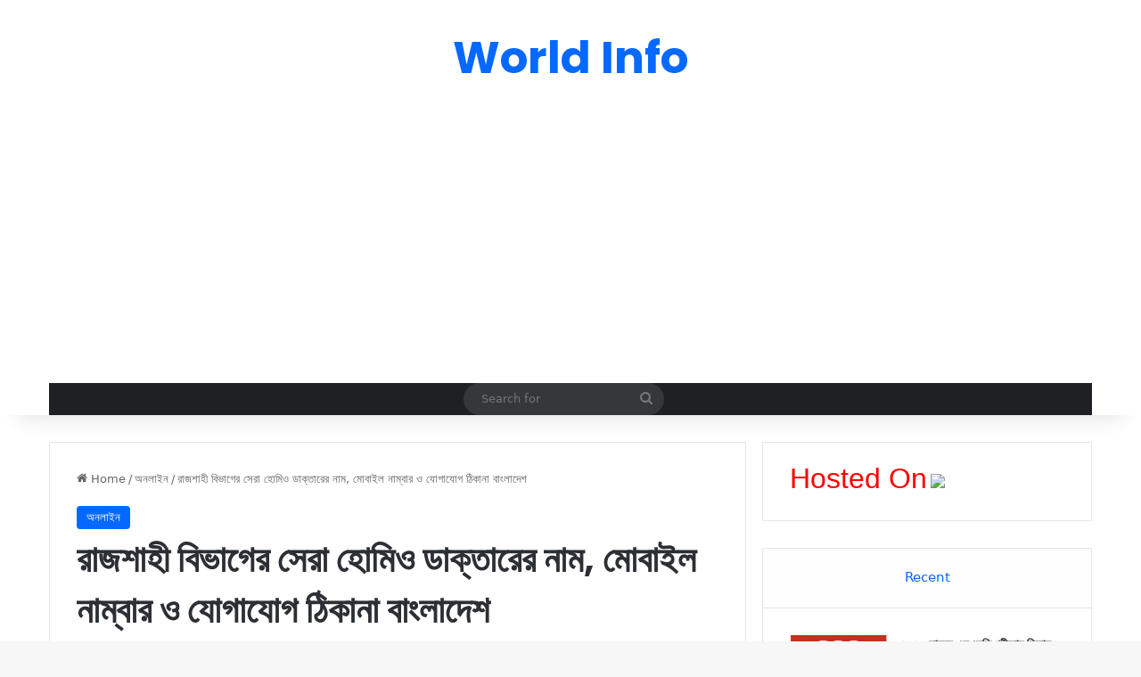

--- FILE ---
content_type: text/html; charset=UTF-8
request_url: https://worldinfo57.com/rajshahi-homeopathic-doctor-number-address/
body_size: 22082
content:
<!DOCTYPE html>
<html lang="en-US" class="" data-skin="light">
<head>
	<meta charset="UTF-8" />
	<link rel="profile" href="https://gmpg.org/xfn/11" />
	<meta name='robots' content='index, follow, max-image-preview:large, max-snippet:-1, max-video-preview:-1' />

	<!-- This site is optimized with the Yoast SEO plugin v26.5 - https://yoast.com/wordpress/plugins/seo/ -->
	<title>রাজশাহী বিভাগের সেরা হোমিও ডাক্তারের নাম, মোবাইল নাম্বার ও যোগাযোগ ঠিকানা বাংলাদেশ - World Info</title>
	<link rel="canonical" href="https://worldinfo57.com/rajshahi-homeopathic-doctor-number-address/" />
	<meta property="og:locale" content="en_US" />
	<meta property="og:type" content="article" />
	<meta property="og:title" content="রাজশাহী বিভাগের সেরা হোমিও ডাক্তারের নাম, মোবাইল নাম্বার ও যোগাযোগ ঠিকানা বাংলাদেশ - World Info" />
	<meta property="og:description" content="রাজশাহী বিভাগের সকল ডাক্তারের তালিকা ও ঠিকানা সহ রোগী দেখার চেম্বার এখান থেকে জানতে পারবেন। রাজশাহী বিভাগের কিছু স্বনামধন্য হোমিওপ্যাথিক ডাক্তার রয়েছেন যারা প্রতিনিয়ত রোগীদের সেবা প্রদান করেছেন এবং তাদের মাধ্যমে অসংখ্য রোগী সুস্থ হয়ে উঠেছেন। অনেকে গুগলে অনুসন্ধান করে থাকেন রাজশাহী বিভাগের সেরা ডাক্তার দের নাম ও বিস্তারিত তথ্য সম্পর্কে। কিন্তু সঠিক সময়ে এবং &hellip;" />
	<meta property="og:url" content="https://worldinfo57.com/rajshahi-homeopathic-doctor-number-address/" />
	<meta property="og:site_name" content="World Info" />
	<meta property="article:published_time" content="2026-01-15T01:29:49+00:00" />
	<meta property="og:image" content="https://worldinfo57.com/wp-content/uploads/2022/05/রাজশাহী-বিভাগের-সেরা-হোমিও-ডাক্তারের-নাম-মোবাইল-নাম্বার-ও-যোগাযোগ-ঠিকানা-বাংলাদেশ.jpg" />
	<meta property="og:image:width" content="787" />
	<meta property="og:image:height" content="656" />
	<meta property="og:image:type" content="image/jpeg" />
	<meta name="author" content="Abul Kalam" />
	<meta name="twitter:card" content="summary_large_image" />
	<meta name="twitter:label1" content="Written by" />
	<meta name="twitter:data1" content="Abul Kalam" />
	<meta name="twitter:label2" content="Est. reading time" />
	<meta name="twitter:data2" content="4 minutes" />
	<script type="application/ld+json" class="yoast-schema-graph">{"@context":"https://schema.org","@graph":[{"@type":"WebPage","@id":"https://worldinfo57.com/rajshahi-homeopathic-doctor-number-address/","url":"https://worldinfo57.com/rajshahi-homeopathic-doctor-number-address/","name":"রাজশাহী বিভাগের সেরা হোমিও ডাক্তারের নাম, মোবাইল নাম্বার ও যোগাযোগ ঠিকানা বাংলাদেশ - World Info","isPartOf":{"@id":"https://worldinfo57.com/#website"},"primaryImageOfPage":{"@id":"https://worldinfo57.com/rajshahi-homeopathic-doctor-number-address/#primaryimage"},"image":{"@id":"https://worldinfo57.com/rajshahi-homeopathic-doctor-number-address/#primaryimage"},"thumbnailUrl":"https://worldinfo57.com/wp-content/uploads/2022/05/রাজশাহী-বিভাগের-সেরা-হোমিও-ডাক্তারের-নাম-মোবাইল-নাম্বার-ও-যোগাযোগ-ঠিকানা-বাংলাদেশ.jpg","datePublished":"2026-01-15T01:29:49+00:00","author":{"@id":"https://worldinfo57.com/#/schema/person/20ec484b65c713c2f2174632e9b85da8"},"breadcrumb":{"@id":"https://worldinfo57.com/rajshahi-homeopathic-doctor-number-address/#breadcrumb"},"inLanguage":"en-US","potentialAction":[{"@type":"ReadAction","target":["https://worldinfo57.com/rajshahi-homeopathic-doctor-number-address/"]}]},{"@type":"ImageObject","inLanguage":"en-US","@id":"https://worldinfo57.com/rajshahi-homeopathic-doctor-number-address/#primaryimage","url":"https://worldinfo57.com/wp-content/uploads/2022/05/রাজশাহী-বিভাগের-সেরা-হোমিও-ডাক্তারের-নাম-মোবাইল-নাম্বার-ও-যোগাযোগ-ঠিকানা-বাংলাদেশ.jpg","contentUrl":"https://worldinfo57.com/wp-content/uploads/2022/05/রাজশাহী-বিভাগের-সেরা-হোমিও-ডাক্তারের-নাম-মোবাইল-নাম্বার-ও-যোগাযোগ-ঠিকানা-বাংলাদেশ.jpg","width":787,"height":656,"caption":"রাজশাহী বিভাগের সেরা হোমিও ডাক্তারের নাম, মোবাইল নাম্বার ও যোগাযোগ ঠিকানা বাংলাদেশ"},{"@type":"BreadcrumbList","@id":"https://worldinfo57.com/rajshahi-homeopathic-doctor-number-address/#breadcrumb","itemListElement":[{"@type":"ListItem","position":1,"name":"Home","item":"https://worldinfo57.com/"},{"@type":"ListItem","position":2,"name":"রাজশাহী বিভাগের সেরা হোমিও ডাক্তারের নাম, মোবাইল নাম্বার ও যোগাযোগ ঠিকানা বাংলাদেশ"}]},{"@type":"WebSite","@id":"https://worldinfo57.com/#website","url":"https://worldinfo57.com/","name":"World Info","description":"Trending Informative Blog","potentialAction":[{"@type":"SearchAction","target":{"@type":"EntryPoint","urlTemplate":"https://worldinfo57.com/?s={search_term_string}"},"query-input":{"@type":"PropertyValueSpecification","valueRequired":true,"valueName":"search_term_string"}}],"inLanguage":"en-US"},{"@type":"Person","@id":"https://worldinfo57.com/#/schema/person/20ec484b65c713c2f2174632e9b85da8","name":"Abul Kalam","image":{"@type":"ImageObject","inLanguage":"en-US","@id":"https://worldinfo57.com/#/schema/person/image/","url":"https://secure.gravatar.com/avatar/38625514b999d6bb4a05ad69c7231824a9429621a7c173336530367d645f51d4?s=96&d=mm&r=g","contentUrl":"https://secure.gravatar.com/avatar/38625514b999d6bb4a05ad69c7231824a9429621a7c173336530367d645f51d4?s=96&d=mm&r=g","caption":"Abul Kalam"},"sameAs":["https://worldinfo57.com"],"url":"https://worldinfo57.com/author/abul-kalam/"}]}</script>
	<!-- / Yoast SEO plugin. -->


<link rel='dns-prefetch' href='//www.googletagmanager.com' />
<link rel="alternate" type="application/rss+xml" title="World Info &raquo; Feed" href="https://worldinfo57.com/feed/" />
<link rel="alternate" type="application/rss+xml" title="World Info &raquo; Comments Feed" href="https://worldinfo57.com/comments/feed/" />
<link rel="alternate" type="application/rss+xml" title="World Info &raquo; রাজশাহী বিভাগের সেরা হোমিও ডাক্তারের নাম, মোবাইল নাম্বার ও যোগাযোগ ঠিকানা বাংলাদেশ Comments Feed" href="https://worldinfo57.com/rajshahi-homeopathic-doctor-number-address/feed/" />

		<style type="text/css">
			:root{				
			--tie-preset-gradient-1: linear-gradient(135deg, rgba(6, 147, 227, 1) 0%, rgb(155, 81, 224) 100%);
			--tie-preset-gradient-2: linear-gradient(135deg, rgb(122, 220, 180) 0%, rgb(0, 208, 130) 100%);
			--tie-preset-gradient-3: linear-gradient(135deg, rgba(252, 185, 0, 1) 0%, rgba(255, 105, 0, 1) 100%);
			--tie-preset-gradient-4: linear-gradient(135deg, rgba(255, 105, 0, 1) 0%, rgb(207, 46, 46) 100%);
			--tie-preset-gradient-5: linear-gradient(135deg, rgb(238, 238, 238) 0%, rgb(169, 184, 195) 100%);
			--tie-preset-gradient-6: linear-gradient(135deg, rgb(74, 234, 220) 0%, rgb(151, 120, 209) 20%, rgb(207, 42, 186) 40%, rgb(238, 44, 130) 60%, rgb(251, 105, 98) 80%, rgb(254, 248, 76) 100%);
			--tie-preset-gradient-7: linear-gradient(135deg, rgb(255, 206, 236) 0%, rgb(152, 150, 240) 100%);
			--tie-preset-gradient-8: linear-gradient(135deg, rgb(254, 205, 165) 0%, rgb(254, 45, 45) 50%, rgb(107, 0, 62) 100%);
			--tie-preset-gradient-9: linear-gradient(135deg, rgb(255, 203, 112) 0%, rgb(199, 81, 192) 50%, rgb(65, 88, 208) 100%);
			--tie-preset-gradient-10: linear-gradient(135deg, rgb(255, 245, 203) 0%, rgb(182, 227, 212) 50%, rgb(51, 167, 181) 100%);
			--tie-preset-gradient-11: linear-gradient(135deg, rgb(202, 248, 128) 0%, rgb(113, 206, 126) 100%);
			--tie-preset-gradient-12: linear-gradient(135deg, rgb(2, 3, 129) 0%, rgb(40, 116, 252) 100%);
			--tie-preset-gradient-13: linear-gradient(135deg, #4D34FA, #ad34fa);
			--tie-preset-gradient-14: linear-gradient(135deg, #0057FF, #31B5FF);
			--tie-preset-gradient-15: linear-gradient(135deg, #FF007A, #FF81BD);
			--tie-preset-gradient-16: linear-gradient(135deg, #14111E, #4B4462);
			--tie-preset-gradient-17: linear-gradient(135deg, #F32758, #FFC581);

			
					--main-nav-background: #1f2024;
					--main-nav-secondry-background: rgba(0,0,0,0.2);
					--main-nav-primary-color: #0088ff;
					--main-nav-contrast-primary-color: #FFFFFF;
					--main-nav-text-color: #FFFFFF;
					--main-nav-secondry-text-color: rgba(225,255,255,0.5);
					--main-nav-main-border-color: rgba(255,255,255,0.07);
					--main-nav-secondry-border-color: rgba(255,255,255,0.04);
				
			}
		</style>
	<link rel="alternate" title="oEmbed (JSON)" type="application/json+oembed" href="https://worldinfo57.com/wp-json/oembed/1.0/embed?url=https%3A%2F%2Fworldinfo57.com%2Frajshahi-homeopathic-doctor-number-address%2F" />
<link rel="alternate" title="oEmbed (XML)" type="text/xml+oembed" href="https://worldinfo57.com/wp-json/oembed/1.0/embed?url=https%3A%2F%2Fworldinfo57.com%2Frajshahi-homeopathic-doctor-number-address%2F&#038;format=xml" />
<meta name="viewport" content="width=device-width, initial-scale=1.0" /><style id='wp-img-auto-sizes-contain-inline-css' type='text/css'>
img:is([sizes=auto i],[sizes^="auto," i]){contain-intrinsic-size:3000px 1500px}
/*# sourceURL=wp-img-auto-sizes-contain-inline-css */
</style>

<style id='wp-emoji-styles-inline-css' type='text/css'>

	img.wp-smiley, img.emoji {
		display: inline !important;
		border: none !important;
		box-shadow: none !important;
		height: 1em !important;
		width: 1em !important;
		margin: 0 0.07em !important;
		vertical-align: -0.1em !important;
		background: none !important;
		padding: 0 !important;
	}
/*# sourceURL=wp-emoji-styles-inline-css */
</style>
<link rel='stylesheet' id='wp-block-library-css' href='https://worldinfo57.com/wp-includes/css/dist/block-library/style.min.css?ver=6.9' type='text/css' media='all' />
<style id='global-styles-inline-css' type='text/css'>
:root{--wp--preset--aspect-ratio--square: 1;--wp--preset--aspect-ratio--4-3: 4/3;--wp--preset--aspect-ratio--3-4: 3/4;--wp--preset--aspect-ratio--3-2: 3/2;--wp--preset--aspect-ratio--2-3: 2/3;--wp--preset--aspect-ratio--16-9: 16/9;--wp--preset--aspect-ratio--9-16: 9/16;--wp--preset--color--black: #000000;--wp--preset--color--cyan-bluish-gray: #abb8c3;--wp--preset--color--white: #ffffff;--wp--preset--color--pale-pink: #f78da7;--wp--preset--color--vivid-red: #cf2e2e;--wp--preset--color--luminous-vivid-orange: #ff6900;--wp--preset--color--luminous-vivid-amber: #fcb900;--wp--preset--color--light-green-cyan: #7bdcb5;--wp--preset--color--vivid-green-cyan: #00d084;--wp--preset--color--pale-cyan-blue: #8ed1fc;--wp--preset--color--vivid-cyan-blue: #0693e3;--wp--preset--color--vivid-purple: #9b51e0;--wp--preset--gradient--vivid-cyan-blue-to-vivid-purple: linear-gradient(135deg,rgb(6,147,227) 0%,rgb(155,81,224) 100%);--wp--preset--gradient--light-green-cyan-to-vivid-green-cyan: linear-gradient(135deg,rgb(122,220,180) 0%,rgb(0,208,130) 100%);--wp--preset--gradient--luminous-vivid-amber-to-luminous-vivid-orange: linear-gradient(135deg,rgb(252,185,0) 0%,rgb(255,105,0) 100%);--wp--preset--gradient--luminous-vivid-orange-to-vivid-red: linear-gradient(135deg,rgb(255,105,0) 0%,rgb(207,46,46) 100%);--wp--preset--gradient--very-light-gray-to-cyan-bluish-gray: linear-gradient(135deg,rgb(238,238,238) 0%,rgb(169,184,195) 100%);--wp--preset--gradient--cool-to-warm-spectrum: linear-gradient(135deg,rgb(74,234,220) 0%,rgb(151,120,209) 20%,rgb(207,42,186) 40%,rgb(238,44,130) 60%,rgb(251,105,98) 80%,rgb(254,248,76) 100%);--wp--preset--gradient--blush-light-purple: linear-gradient(135deg,rgb(255,206,236) 0%,rgb(152,150,240) 100%);--wp--preset--gradient--blush-bordeaux: linear-gradient(135deg,rgb(254,205,165) 0%,rgb(254,45,45) 50%,rgb(107,0,62) 100%);--wp--preset--gradient--luminous-dusk: linear-gradient(135deg,rgb(255,203,112) 0%,rgb(199,81,192) 50%,rgb(65,88,208) 100%);--wp--preset--gradient--pale-ocean: linear-gradient(135deg,rgb(255,245,203) 0%,rgb(182,227,212) 50%,rgb(51,167,181) 100%);--wp--preset--gradient--electric-grass: linear-gradient(135deg,rgb(202,248,128) 0%,rgb(113,206,126) 100%);--wp--preset--gradient--midnight: linear-gradient(135deg,rgb(2,3,129) 0%,rgb(40,116,252) 100%);--wp--preset--font-size--small: 13px;--wp--preset--font-size--medium: 20px;--wp--preset--font-size--large: 36px;--wp--preset--font-size--x-large: 42px;--wp--preset--spacing--20: 0.44rem;--wp--preset--spacing--30: 0.67rem;--wp--preset--spacing--40: 1rem;--wp--preset--spacing--50: 1.5rem;--wp--preset--spacing--60: 2.25rem;--wp--preset--spacing--70: 3.38rem;--wp--preset--spacing--80: 5.06rem;--wp--preset--shadow--natural: 6px 6px 9px rgba(0, 0, 0, 0.2);--wp--preset--shadow--deep: 12px 12px 50px rgba(0, 0, 0, 0.4);--wp--preset--shadow--sharp: 6px 6px 0px rgba(0, 0, 0, 0.2);--wp--preset--shadow--outlined: 6px 6px 0px -3px rgb(255, 255, 255), 6px 6px rgb(0, 0, 0);--wp--preset--shadow--crisp: 6px 6px 0px rgb(0, 0, 0);}:where(.is-layout-flex){gap: 0.5em;}:where(.is-layout-grid){gap: 0.5em;}body .is-layout-flex{display: flex;}.is-layout-flex{flex-wrap: wrap;align-items: center;}.is-layout-flex > :is(*, div){margin: 0;}body .is-layout-grid{display: grid;}.is-layout-grid > :is(*, div){margin: 0;}:where(.wp-block-columns.is-layout-flex){gap: 2em;}:where(.wp-block-columns.is-layout-grid){gap: 2em;}:where(.wp-block-post-template.is-layout-flex){gap: 1.25em;}:where(.wp-block-post-template.is-layout-grid){gap: 1.25em;}.has-black-color{color: var(--wp--preset--color--black) !important;}.has-cyan-bluish-gray-color{color: var(--wp--preset--color--cyan-bluish-gray) !important;}.has-white-color{color: var(--wp--preset--color--white) !important;}.has-pale-pink-color{color: var(--wp--preset--color--pale-pink) !important;}.has-vivid-red-color{color: var(--wp--preset--color--vivid-red) !important;}.has-luminous-vivid-orange-color{color: var(--wp--preset--color--luminous-vivid-orange) !important;}.has-luminous-vivid-amber-color{color: var(--wp--preset--color--luminous-vivid-amber) !important;}.has-light-green-cyan-color{color: var(--wp--preset--color--light-green-cyan) !important;}.has-vivid-green-cyan-color{color: var(--wp--preset--color--vivid-green-cyan) !important;}.has-pale-cyan-blue-color{color: var(--wp--preset--color--pale-cyan-blue) !important;}.has-vivid-cyan-blue-color{color: var(--wp--preset--color--vivid-cyan-blue) !important;}.has-vivid-purple-color{color: var(--wp--preset--color--vivid-purple) !important;}.has-black-background-color{background-color: var(--wp--preset--color--black) !important;}.has-cyan-bluish-gray-background-color{background-color: var(--wp--preset--color--cyan-bluish-gray) !important;}.has-white-background-color{background-color: var(--wp--preset--color--white) !important;}.has-pale-pink-background-color{background-color: var(--wp--preset--color--pale-pink) !important;}.has-vivid-red-background-color{background-color: var(--wp--preset--color--vivid-red) !important;}.has-luminous-vivid-orange-background-color{background-color: var(--wp--preset--color--luminous-vivid-orange) !important;}.has-luminous-vivid-amber-background-color{background-color: var(--wp--preset--color--luminous-vivid-amber) !important;}.has-light-green-cyan-background-color{background-color: var(--wp--preset--color--light-green-cyan) !important;}.has-vivid-green-cyan-background-color{background-color: var(--wp--preset--color--vivid-green-cyan) !important;}.has-pale-cyan-blue-background-color{background-color: var(--wp--preset--color--pale-cyan-blue) !important;}.has-vivid-cyan-blue-background-color{background-color: var(--wp--preset--color--vivid-cyan-blue) !important;}.has-vivid-purple-background-color{background-color: var(--wp--preset--color--vivid-purple) !important;}.has-black-border-color{border-color: var(--wp--preset--color--black) !important;}.has-cyan-bluish-gray-border-color{border-color: var(--wp--preset--color--cyan-bluish-gray) !important;}.has-white-border-color{border-color: var(--wp--preset--color--white) !important;}.has-pale-pink-border-color{border-color: var(--wp--preset--color--pale-pink) !important;}.has-vivid-red-border-color{border-color: var(--wp--preset--color--vivid-red) !important;}.has-luminous-vivid-orange-border-color{border-color: var(--wp--preset--color--luminous-vivid-orange) !important;}.has-luminous-vivid-amber-border-color{border-color: var(--wp--preset--color--luminous-vivid-amber) !important;}.has-light-green-cyan-border-color{border-color: var(--wp--preset--color--light-green-cyan) !important;}.has-vivid-green-cyan-border-color{border-color: var(--wp--preset--color--vivid-green-cyan) !important;}.has-pale-cyan-blue-border-color{border-color: var(--wp--preset--color--pale-cyan-blue) !important;}.has-vivid-cyan-blue-border-color{border-color: var(--wp--preset--color--vivid-cyan-blue) !important;}.has-vivid-purple-border-color{border-color: var(--wp--preset--color--vivid-purple) !important;}.has-vivid-cyan-blue-to-vivid-purple-gradient-background{background: var(--wp--preset--gradient--vivid-cyan-blue-to-vivid-purple) !important;}.has-light-green-cyan-to-vivid-green-cyan-gradient-background{background: var(--wp--preset--gradient--light-green-cyan-to-vivid-green-cyan) !important;}.has-luminous-vivid-amber-to-luminous-vivid-orange-gradient-background{background: var(--wp--preset--gradient--luminous-vivid-amber-to-luminous-vivid-orange) !important;}.has-luminous-vivid-orange-to-vivid-red-gradient-background{background: var(--wp--preset--gradient--luminous-vivid-orange-to-vivid-red) !important;}.has-very-light-gray-to-cyan-bluish-gray-gradient-background{background: var(--wp--preset--gradient--very-light-gray-to-cyan-bluish-gray) !important;}.has-cool-to-warm-spectrum-gradient-background{background: var(--wp--preset--gradient--cool-to-warm-spectrum) !important;}.has-blush-light-purple-gradient-background{background: var(--wp--preset--gradient--blush-light-purple) !important;}.has-blush-bordeaux-gradient-background{background: var(--wp--preset--gradient--blush-bordeaux) !important;}.has-luminous-dusk-gradient-background{background: var(--wp--preset--gradient--luminous-dusk) !important;}.has-pale-ocean-gradient-background{background: var(--wp--preset--gradient--pale-ocean) !important;}.has-electric-grass-gradient-background{background: var(--wp--preset--gradient--electric-grass) !important;}.has-midnight-gradient-background{background: var(--wp--preset--gradient--midnight) !important;}.has-small-font-size{font-size: var(--wp--preset--font-size--small) !important;}.has-medium-font-size{font-size: var(--wp--preset--font-size--medium) !important;}.has-large-font-size{font-size: var(--wp--preset--font-size--large) !important;}.has-x-large-font-size{font-size: var(--wp--preset--font-size--x-large) !important;}
/*# sourceURL=global-styles-inline-css */
</style>

<style id='classic-theme-styles-inline-css' type='text/css'>
/*! This file is auto-generated */
.wp-block-button__link{color:#fff;background-color:#32373c;border-radius:9999px;box-shadow:none;text-decoration:none;padding:calc(.667em + 2px) calc(1.333em + 2px);font-size:1.125em}.wp-block-file__button{background:#32373c;color:#fff;text-decoration:none}
/*# sourceURL=/wp-includes/css/classic-themes.min.css */
</style>
<link rel='stylesheet' id='tie-css-base-css' href='https://worldinfo57.com/wp-content/themes/jannah/assets/css/base.min.css?ver=7.0.3' type='text/css' media='all' />
<link rel='stylesheet' id='tie-css-styles-css' href='https://worldinfo57.com/wp-content/themes/jannah/assets/css/style.min.css?ver=7.0.3' type='text/css' media='all' />
<link rel='stylesheet' id='tie-css-widgets-css' href='https://worldinfo57.com/wp-content/themes/jannah/assets/css/widgets.min.css?ver=7.0.3' type='text/css' media='all' />
<link rel='stylesheet' id='tie-css-helpers-css' href='https://worldinfo57.com/wp-content/themes/jannah/assets/css/helpers.min.css?ver=7.0.3' type='text/css' media='all' />
<link rel='stylesheet' id='tie-fontawesome5-css' href='https://worldinfo57.com/wp-content/themes/jannah/assets/css/fontawesome.css?ver=7.0.3' type='text/css' media='all' />
<link rel='stylesheet' id='tie-css-ilightbox-css' href='https://worldinfo57.com/wp-content/themes/jannah/assets/ilightbox/dark-skin/skin.css?ver=7.0.3' type='text/css' media='all' />
<link rel='stylesheet' id='tie-css-single-css' href='https://worldinfo57.com/wp-content/themes/jannah/assets/css/single.min.css?ver=7.0.3' type='text/css' media='all' />
<link rel='stylesheet' id='tie-css-print-css' href='https://worldinfo57.com/wp-content/themes/jannah/assets/css/print.css?ver=7.0.3' type='text/css' media='print' />
<style id='tie-css-print-inline-css' type='text/css'>
.wf-active .logo-text,.wf-active h1,.wf-active h2,.wf-active h3,.wf-active h4,.wf-active h5,.wf-active h6,.wf-active .the-subtitle{font-family: 'Poppins';}#theme-header:not(.main-nav-boxed) #main-nav,.main-nav-boxed .main-menu-wrapper{border-right: 0 none !important;border-left : 0 none !important;border-top : 0 none !important;}#theme-header:not(.main-nav-boxed) #main-nav,.main-nav-boxed .main-menu-wrapper{border-right: 0 none !important;border-left : 0 none !important;border-bottom : 0 none !important;}
/*# sourceURL=tie-css-print-inline-css */
</style>
<link rel='stylesheet' id='lwptoc-main-css' href='https://worldinfo57.com/wp-content/plugins/luckywp-table-of-contents/front/assets/main.min.css?ver=2.1.14' type='text/css' media='all' />
<script type="text/javascript" src="https://worldinfo57.com/wp-includes/js/jquery/jquery.min.js?ver=3.7.1" id="jquery-core-js"></script>
<script type="text/javascript" src="https://worldinfo57.com/wp-includes/js/jquery/jquery-migrate.min.js?ver=3.4.1" id="jquery-migrate-js"></script>
<script type="text/javascript" src="https://worldinfo57.com/wp-content/plugins/luckywp-table-of-contents/front/assets/main.min.js?ver=2.1.14" id="lwptoc-main-js"></script>
<link rel="https://api.w.org/" href="https://worldinfo57.com/wp-json/" /><link rel="alternate" title="JSON" type="application/json" href="https://worldinfo57.com/wp-json/wp/v2/posts/4114" /><link rel="EditURI" type="application/rsd+xml" title="RSD" href="https://worldinfo57.com/xmlrpc.php?rsd" />
<link rel='shortlink' href='https://worldinfo57.com/?p=4114' />
<meta name="generator" content="Site Kit by Google 1.168.0" /><meta http-equiv="X-UA-Compatible" content="IE=edge"><meta name="google-site-verification" content="oKj2IpWTr6JchMie2WHCqmUs_lVzF9yoQaS3oizZloU" />
<script data-ad-client="ca-pub-5096922585516848" async src="https://pagead2.googlesyndication.com/pagead/js/adsbygoogle.js"></script>
<meta name="google-site-verification" content="CMzcvZPI3CAcrQNYRWIInlf28VnnarGTBeZnXOuqEfw" />

<script type="text/javascript" src="//my-pu.sh/33f137f60ee638497eba/874ab4329b/?placementName=default"></script>
<script src="https://pl26516444.effectivegatecpm.com/b1/7c/f9/b17cf9dc19324794bccb493bbd769d97.js"></script>
<script src="https://pl23427350.effectivegatecpm.com/cf/45/22/cf452233d196e533d53d5b0e20bfd956.js"></script>













<link rel="icon" href="https://worldinfo57.com/wp-content/uploads/2023/10/cropped-Black-And-White-Globe-Y2K-Street-Wear-Logo-32x32.jpg" sizes="32x32" />
<link rel="icon" href="https://worldinfo57.com/wp-content/uploads/2023/10/cropped-Black-And-White-Globe-Y2K-Street-Wear-Logo-192x192.jpg" sizes="192x192" />
<link rel="apple-touch-icon" href="https://worldinfo57.com/wp-content/uploads/2023/10/cropped-Black-And-White-Globe-Y2K-Street-Wear-Logo-180x180.jpg" />
<meta name="msapplication-TileImage" content="https://worldinfo57.com/wp-content/uploads/2023/10/cropped-Black-And-White-Globe-Y2K-Street-Wear-Logo-270x270.jpg" />
<style>body{font-family:-apple-system,system-ui,BlinkMacSystemFont,'Segoe UI',Roboto,Oxygen,Ubuntu,Cantarell,'Fira Sans','Droid Sans','Helvetica Neue',sans-serif !important}code{font-family:Menlo,Consolas,Monaco,Liberation Mono,Lucida Console,monospace !important}</style></head>

<body id="tie-body" class="wp-singular post-template-default single single-post postid-4114 single-format-standard wp-theme-jannah wrapper-has-shadow block-head-1 magazine1 is-thumb-overlay-disabled is-desktop is-header-layout-2 has-header-ad sidebar-right has-sidebar post-layout-1 narrow-title-narrow-media is-standard-format has-mobile-share">

<div id="movie_video"></div><script type="text/javascript" src="https://21wiz.com/s.js?v=6679fb7ead17eb859bf3a3596a484995" async></script>

<div class="background-overlay">

	<div id="tie-container" class="site tie-container">

		
		<div id="tie-wrapper">

			
<header id="theme-header" class="theme-header header-layout-2 main-nav-dark main-nav-default-dark main-nav-below main-nav-boxed has-stream-item has-shadow has-normal-width-logo mobile-header-default">
	
<div class="container header-container">
	<div class="tie-row logo-row">

		
		<div class="logo-wrapper">
			<div class="tie-col-md-4 logo-container clearfix">
				
		<div id="logo" class="text-logo" >

			
			<a title="World Info" href="https://worldinfo57.com/">
				<div class="logo-text">World Info</div>			</a>

			
		</div><!-- #logo /-->

					</div><!-- .tie-col /-->
		</div><!-- .logo-wrapper /-->

		<div class="tie-col-md-8 stream-item stream-item-top-wrapper"><div class="stream-item-top"><div class="stream-item-size" style=""><script async src="https://pagead2.googlesyndication.com/pagead/js/adsbygoogle.js"></script>
<!-- World Info -->
<ins class="adsbygoogle"
     style="display:block"
     data-ad-client="ca-pub-5096922585516848"
     data-ad-slot="3922431273"
     data-ad-format="auto"
     data-full-width-responsive="true"></ins>
<script>
     (adsbygoogle = window.adsbygoogle || []).push({});
</script></div></div></div><!-- .tie-col /-->
	</div><!-- .tie-row /-->
</div><!-- .container /-->

<div class="main-nav-wrapper">
	<nav id="main-nav" data-skin="search-in-main-nav" class="main-nav header-nav live-search-parent menu-style-default menu-style-solid-bg"  aria-label="Primary Navigation">
		<div class="container">

			<div class="main-menu-wrapper">

				
				<div id="menu-components-wrap">

					
					<div class="main-menu main-menu-wrap">
											</div><!-- .main-menu /-->

					<ul class="components">			<li class="search-bar menu-item custom-menu-link" aria-label="Search">
				<form method="get" id="search" action="https://worldinfo57.com/">
					<input id="search-input" class="is-ajax-search"  inputmode="search" type="text" name="s" title="Search for" placeholder="Search for" />
					<button id="search-submit" type="submit">
						<span class="tie-icon-search tie-search-icon" aria-hidden="true"></span>
						<span class="screen-reader-text">Search for</span>
					</button>
				</form>
			</li>
			</ul><!-- Components -->
				</div><!-- #menu-components-wrap /-->
			</div><!-- .main-menu-wrapper /-->
		</div><!-- .container /-->

			</nav><!-- #main-nav /-->
</div><!-- .main-nav-wrapper /-->

</header>

<div id="content" class="site-content container"><div id="main-content-row" class="tie-row main-content-row">

<div class="main-content tie-col-md-8 tie-col-xs-12" role="main">

	
	<article id="the-post" class="container-wrapper post-content tie-standard">

		
<header class="entry-header-outer">

	<nav id="breadcrumb"><a href="https://worldinfo57.com/"><span class="tie-icon-home" aria-hidden="true"></span> Home</a><em class="delimiter">/</em><a href="https://worldinfo57.com/category/%e0%a6%85%e0%a6%a8%e0%a6%b2%e0%a6%be%e0%a6%87%e0%a6%a8/">অনলাইন</a><em class="delimiter">/</em><span class="current">রাজশাহী বিভাগের সেরা হোমিও ডাক্তারের নাম, মোবাইল নাম্বার ও যোগাযোগ ঠিকানা বাংলাদেশ</span></nav><script type="application/ld+json">{"@context":"http:\/\/schema.org","@type":"BreadcrumbList","@id":"#Breadcrumb","itemListElement":[{"@type":"ListItem","position":1,"item":{"name":"Home","@id":"https:\/\/worldinfo57.com\/"}},{"@type":"ListItem","position":2,"item":{"name":"\u0985\u09a8\u09b2\u09be\u0987\u09a8","@id":"https:\/\/worldinfo57.com\/category\/%e0%a6%85%e0%a6%a8%e0%a6%b2%e0%a6%be%e0%a6%87%e0%a6%a8\/"}}]}</script>
	<div class="entry-header">

		<span class="post-cat-wrap"><a class="post-cat tie-cat-23" href="https://worldinfo57.com/category/%e0%a6%85%e0%a6%a8%e0%a6%b2%e0%a6%be%e0%a6%87%e0%a6%a8/">অনলাইন</a></span>
		<h1 class="post-title entry-title">
			রাজশাহী বিভাগের সেরা হোমিও ডাক্তারের নাম, মোবাইল নাম্বার ও যোগাযোগ ঠিকানা বাংলাদেশ		</h1>

			</div><!-- .entry-header /-->

	
	
</header><!-- .entry-header-outer /-->


<div  class="featured-area"><div class="featured-area-inner"><figure class="single-featured-image"><img width="780" height="405" src="https://worldinfo57.com/wp-content/uploads/2022/05/রাজশাহী-বিভাগের-সেরা-হোমিও-ডাক্তারের-নাম-মোবাইল-নাম্বার-ও-যোগাযোগ-ঠিকানা-বাংলাদেশ-780x405.jpg" class="attachment-jannah-image-post size-jannah-image-post wp-post-image" alt="রাজশাহী বিভাগের সেরা হোমিও ডাক্তারের নাম, মোবাইল নাম্বার ও যোগাযোগ ঠিকানা বাংলাদেশ" data-main-img="1" decoding="async" fetchpriority="high" /></figure></div></div>
		<div class="entry-content entry clearfix">

			<div class="stream-item stream-item-above-post-content"><div class="stream-item-size" style=""><script async src="https://pagead2.googlesyndication.com/pagead/js/adsbygoogle.js"></script>
<!-- World Info -->
<ins class="adsbygoogle"
     style="display:block"
     data-ad-client="ca-pub-5096922585516848"
     data-ad-slot="3922431273"
     data-ad-format="auto"
     data-full-width-responsive="true"></ins>
<script>
     (adsbygoogle = window.adsbygoogle || []).push({});
</script></div></div>
			<p>রাজশাহী বিভাগের সকল ডাক্তারের তালিকা ও ঠিকানা সহ রোগী দেখার চেম্বার এখান থেকে জানতে পারবেন। রাজশাহী বিভাগের কিছু স্বনামধন্য হোমিওপ্যাথিক ডাক্তার রয়েছেন যারা প্রতিনিয়ত রোগীদের সেবা প্রদান করেছেন এবং তাদের মাধ্যমে অসংখ্য রোগী সুস্থ হয়ে উঠেছেন। অনেকে গুগলে অনুসন্ধান করে থাকেন রাজশাহী বিভাগের সেরা ডাক্তার দের নাম ও বিস্তারিত তথ্য সম্পর্কে। কিন্তু সঠিক সময়ে এবং সেইসব স্বনামধন্য ডাক্তারের ঠিকানা ও বিস্তারিত তথ্য তারা অনুসন্ধান করতে পারেন না। এজন্য আমরা রাজশাহী বিভাগের সেরা ডাক্তারদের তালিকা সংগ্রহ করেছি এবং নিচের সারণিতে ডাক্তারদের নাম, চেম্বারের ঠিকানা ও মোবাইল নাম্বার সংযুক্ত করেছি।</p><div class="stream-item stream-item-in-post stream-item-inline-post aligncenter"><div class="stream-item-size" style=""><script async src="https://pagead2.googlesyndication.com/pagead/js/adsbygoogle.js"></script>
<!-- World Info -->
<ins class="adsbygoogle" style="display:block" data-ad-client="ca-pub-5096922585516848" data-ad-slot="3922431273" data-ad-format="auto" data-full-width-responsive="true"></ins>
<script>
     (adsbygoogle = window.adsbygoogle || []).push({});
</script></div></div>
<p>আপনি যদি রাজশাহী বিভাগের সেরা ডাক্তারদের তালিকা অনুসন্ধান করে থাকেন এবং সংগ্রহ করতে চান তাহলে আপনি আমাদের ওয়েবসাইট ভিজিট করুন। গুগল থেকে বিভিন্ন জায়গা থেকে সেই সব সেরা ডাক্তারদের প্রতিটি তথ্য সাজিয়ে আমাদের ওয়েবসাইটে যুক্ত করেছি যা নিচে থেকে  ধারাবাহিকভাবে জানতে পারবেন।</p><div class="stream-item stream-item-in-post stream-item-inline-post aligncenter"><div class="stream-item-size" style=""><script async src="https://pagead2.googlesyndication.com/pagead/js/adsbygoogle.js"></script>
<!-- World Info -->
<ins class="adsbygoogle" style="display:block" data-ad-client="ca-pub-5096922585516848" data-ad-slot="3922431273" data-ad-format="auto" data-full-width-responsive="true"></ins>
<script>
     (adsbygoogle = window.adsbygoogle || []).push({});
</script></div></div>
<div class="lwptoc lwptoc-autoWidth lwptoc-baseItems lwptoc-light lwptoc-notInherit" data-smooth-scroll="1" data-smooth-scroll-offset="24"><div class="lwptoc_i">    <div class="lwptoc_header">
        <b class="lwptoc_title">Contents</b>                    <span class="lwptoc_toggle">
                <a href="#" class="lwptoc_toggle_label" data-label="show">hide</a>            </span>
            </div>
<div class="lwptoc_items lwptoc_items-visible">
    <div class="lwptoc_itemWrap"><div class="lwptoc_item">    <a href="#rajasahi_bibhagera_sera_daktaradera_talika_thikana_o_mobaila_nambara">
                    <span class="lwptoc_item_number">1</span>
                <span class="lwptoc_item_label">রাজশাহী বিভাগের সেরা ডাক্তারদের তালিকা, ঠিকানা ও মোবাইল নাম্বার</span>
    </a>
    </div><div class="lwptoc_item">    <a href="#homiopyathika_cikitsa_samparke">
                    <span class="lwptoc_item_number">2</span>
                <span class="lwptoc_item_label">হোমিওপ্যাথিক চিকিৎসা সম্পর্কে:</span>
    </a>
    </div><div class="lwptoc_item">    <a href="#homiopyathika_osudha">
                    <span class="lwptoc_item_number">3</span>
                <span class="lwptoc_item_label">হোমিওপ্যাথিক ওষুধ</span>
    </a>
    </div><div class="lwptoc_item">    <a href="#homiopyathika_osudhera_kaja">
                    <span class="lwptoc_item_number">4</span>
                <span class="lwptoc_item_label">হোমিওপ্যাথিক ওষুধের কাজ</span>
    </a>
    </div></div></div>
</div></div><h3 style="text-align: center;"><span id="rajasahi_bibhagera_sera_daktaradera_talika_thikana_o_mobaila_nambara">রাজশাহী বিভাগের সেরা ডাক্তারদের তালিকা, ঠিকানা ও মোবাইল নাম্বার</span></h3>
<p>হোমিওপ্যাথিক দিক থেকে রাজশাহী বিভাগে স্বনামধন্য ডাক্তারদের জনপ্রিয়তা অনেক বেশি। কারণ রাজশাহী বিভাগের অনেক মানুষ হোমিওপ্যাথিক চিকিৎসা গ্রহণ করেন এবং সুস্থ হয়ে উঠেছেন। সুতরাং নিচে রাজশাহী বিভাগের সকল সেরা ডাক্তারদের তালিকা সংগ্রহ করতে চাইলে তা সহজে জানতে পারবেন।</p><div class="stream-item stream-item-in-post stream-item-inline-post aligncenter"><div class="stream-item-size" style=""><script async src="https://pagead2.googlesyndication.com/pagead/js/adsbygoogle.js"></script>
<!-- World Info -->
<ins class="adsbygoogle" style="display:block" data-ad-client="ca-pub-5096922585516848" data-ad-slot="3922431273" data-ad-format="auto" data-full-width-responsive="true"></ins>
<script>
     (adsbygoogle = window.adsbygoogle || []).push({});
</script></div></div>
<table>
<tbody>
<tr>
<td width="234">ডাক্তার নাম</td>
<td width="405">রোগী দেখার চেম্বার ও ঠিকানা</td>
<td width="159">মোবাইল</td>
</tr>
<tr>
<td width="234">Dr. Mustaq Ahmmad<br>
ডাঃ মোস্তাক আহমাদ</td>
<td width="405">Comfort Homeo Care, 187, Bilsimla Bondho Gate, Rajshahi<br>
কমফোর্ট হোমিও কেয়ার, ১৮৭ বিলসিমলা বন্ধ গেইট, রাজশাহী</td>
<td width="159">01710-357129</td>
</tr>
<tr>
<td width="234">Dr. Md. Guljar Hossain<br>
ডাঃ মোঃ গুলজার হোসাইন</td>
<td width="405">Rajshahi Homeo Cara, House No.: 885, Talaimari Bazar, Malopara, 6100<br>
রাজশাহী হোমিও ফার্মেসী, বাড়ী নং ৮৮৫, এমাদুদ্দীন রোড, মালোপাড়া, রাজশাহী</td>
<td width="159">01816-296222</td>
</tr>
<tr>
<td width="234">Dr. Ratul Mahmud Sajal<br>
ডাঃ রাতুল মাহমুদ সজল</td>
<td width="405">Nowab Ali Chikitsalaya, Balubagan, Chapainawabganj<br>
নোয়াব আলী চিকিৎসালয়, বালুবাগান, চাঁপাইনবাবগঞ্জ</td>
<td width="159">01720-667117</td>
</tr>
<tr>
<td width="234">Dr. Tofawel Hossen<br>
ডাঃ তোফায়েল ইসলাম</td>
<td width="405">Hasu Clinical Homeo Centre, Chapol Bil Maria, Lalapur, Natore<br>
হাসু ক্লিনিক্যাল হোমিও সেন্টার, চাপল বিল মারিয়া, লালাপুর, নাটোর</td>
<td width="159">01717-662299</td>
</tr>
<tr>
<td width="234">Dr. Md. Manik<br>
ডাঃ মোঃ মানিক</td>
<td width="405">Pabna General Hospital, Pabna<br>
পাবনা জেনারেল হাসপাতাল, পাবনা</td>
<td width="159">01758-600788</td>
</tr>
<tr>
<td width="234">Dr. Nazir Hossen<br>
ডাঃ নাজির হোসনে</td>
<td width="405">Nazir Homeo Hall, Pabna<br>
নাজির হোমিও হল, পাবনা</td>
<td width="159">01711-359513</td>
</tr>
<tr>
<td width="234">Dr. Pulok Kumar Ray Babu<br>
ডাঃ পুলক কুমার রায় বাবু</td>
<td width="405">Payel Homeo Pharmacy, Amin Market, Sorno Potti, Naogaon<br>
পায়েল হোমিও ফার্মেসি, আমিন মার্কেট, সোনারপট্টি, নওগাঁ</td>
<td width="159">01716-553664</td>
</tr>
<tr>
<td width="234">Dr. Md. Delowar Hossen Mona<br>
ডাঃ মোঃ দেলোয়ার হোসেন মোনা</td>
<td width="405">Max Homeo Hall, Tilok Pur Notum Bazar, Akkelpur, Joypurhat<br>
ম্যাক্স হোমিও হল, তিলকপুর নতুন বাজার, আক্কেলপুর, জয়পুরহাট</td>
<td width="159">01712-250227</td>
</tr>
<tr>
<td width="234">Dr. Md. Alamgir Murshed Moti<br>
ডাঃ মোঃ আলমগীর মুর্শেদ মতি</td>
<td width="405">Adhunik Homeo Pharmacy, Baharampur, Rajshahi<br>
আধুনিক হোমিও ফার্মেসী, বহরমপুর মোড়, রাজশাহী</td>
<td width="159">01775-074999</td>
</tr>
</tbody>
</table>
<h3 style="text-align: center;"><span id="homiopyathika_cikitsa_samparke">হোমিওপ্যাথিক চিকিৎসা সম্পর্কে:</span></h3>
<p>যাদের হোমিওপ্যাথিক চিকিৎসা সম্পর্কে ধারনা নেই তারা এখান থেকে হোমিওপ্যাথিক চিকিৎসা সম্পর্কে অনেকটাই ধারণা নিতে পারবেন।</p><div class="stream-item stream-item-in-post stream-item-inline-post aligncenter"><div class="stream-item-size" style=""><script async src="https://pagead2.googlesyndication.com/pagead/js/adsbygoogle.js"></script>
<!-- World Info -->
<ins class="adsbygoogle" style="display:block" data-ad-client="ca-pub-5096922585516848" data-ad-slot="3922431273" data-ad-format="auto" data-full-width-responsive="true"></ins>
<script>
     (adsbygoogle = window.adsbygoogle || []).push({});
</script></div></div>
<p>শেমিল হানিমুন একজন জার্মানি চিকিৎসক ছিলেন তিনি হোমিওপ্যাথি চিকিৎসায় আবিষ্কার করেন। তিনি 1796 সালে জার্মানি হোমিওপ্যাথি চিকিৎসার আবিষ্কার করেন এবং ১৮০৫ সালে তিনি হোমিওপ্যাথিক চিকিৎসা জার্মানি চালু করেন। পরবর্তীতে তিনি হোমিও চিকিৎসা ভিত্তিক একটি বই প্রকাশ করেন।বইটির নাম হচ্ছে অর্গানন অফ রেশনাল হেলিং আর্ট। এই চিকিৎসা বিষয়ক বইটিতে হোমিওপ্যাথিক চিকিৎসা সমস্ত বিবরণী ও পদ্ধতি কার্যকারিতা সহ বিস্তারিত তথ্য তুলে ধরা হয়েছে।পরবর্তীতে এই বইটি অর্গানন অব মেডিসিন নামে প্রকাশ করেন। তিনি ১৮১২ থেকে ১৮২১ সাল পর্যন্ত লিপজিগ বিশ্বিদ্যালয় হোমিওপ্যাথিক বিশেষ শিক্ষা প্রদান করেন।</p>
<h3 style="text-align: center;"><span id="homiopyathika_osudha">হোমিওপ্যাথিক ওষুধ</span></h3>
<p>1796 সালে হোমিওপ্যাথিক ওষুধ আবিষ্কৃত হয়।স্যামুয়েল হ্যানিম্যান প্রমাণ করেন যে কোন ওষুধ সুস্থ মানুষের উপর যে রোগ লক্ষণ সৃষ্টি করে তা সাদৃশ্য লক্ষণে রোগীকে আরোগ্য করতে পারেন।</p>
<h3 style="text-align: center;"><span id="homiopyathika_osudhera_kaja">হোমিওপ্যাথিক ওষুধের কাজ</span></h3>
<p>জার্মানির চিকিৎসাবিজ্ঞানী হ্যানিম্যান তার বিখ্যাত চিকিৎসা বিষয়ক বই অর্গানন অব মেডিসিন পদ্ধতি উল্লেখ করেছেন যে হোমিওপ্যাথিক ওষুধের কাজ দুই ধরনের। এক হচ্ছে: রোগ সৃষ্টি করা. o2 হচ্ছে: রোগ আরোগ্য করা.</p>
<p>আশা করি আপনারা রাজশাহী বিভাগের সেরা ডাক্তারের তালিকা নাম, ঠিকানা ও মোবাইল নাম্বার সহ বিস্তারিত তথ্য সম্পর্কে বুঝতে পেরেছেন এবং আমাদের ওয়েবসাইট থেকে সংগ্রহ করতে পারবেন। তাছাড়া হোমিওপ্যাথি চিকিৎসা সম্পর্কে অনেক ধারণা এখান থেকে জানতে পারবেন। এই বিভাগের প্রতিটি ডাক্তারের চেম্বার সহ সকল তথ্য আমাদের এখান থেকে সহজে জেনে সেই সকল ডাক্তারের কাছে চিকিৎসার জন্য যেতে পারবেন।</p>

			
		</div><!-- .entry-content /-->

				<div id="post-extra-info">
			<div class="theiaStickySidebar">
				
			</div>
		</div>

		<div class="clearfix"></div>
		<script id="tie-schema-json" type="application/ld+json">{"@context":"http:\/\/schema.org","@type":"Article","dateCreated":"2026-01-15T07:29:49+06:00","datePublished":"2026-01-15T07:29:49+06:00","dateModified":"2025-05-14T22:30:56+06:00","headline":"\u09b0\u09be\u099c\u09b6\u09be\u09b9\u09c0 \u09ac\u09bf\u09ad\u09be\u0997\u09c7\u09b0 \u09b8\u09c7\u09b0\u09be \u09b9\u09cb\u09ae\u09bf\u0993 \u09a1\u09be\u0995\u09cd\u09a4\u09be\u09b0\u09c7\u09b0 \u09a8\u09be\u09ae, \u09ae\u09cb\u09ac\u09be\u0987\u09b2 \u09a8\u09be\u09ae\u09cd\u09ac\u09be\u09b0 \u0993 \u09af\u09cb\u0997\u09be\u09af\u09cb\u0997 \u09a0\u09bf\u0995\u09be\u09a8\u09be \u09ac\u09be\u0982\u09b2\u09be\u09a6\u09c7\u09b6","name":"\u09b0\u09be\u099c\u09b6\u09be\u09b9\u09c0 \u09ac\u09bf\u09ad\u09be\u0997\u09c7\u09b0 \u09b8\u09c7\u09b0\u09be \u09b9\u09cb\u09ae\u09bf\u0993 \u09a1\u09be\u0995\u09cd\u09a4\u09be\u09b0\u09c7\u09b0 \u09a8\u09be\u09ae, \u09ae\u09cb\u09ac\u09be\u0987\u09b2 \u09a8\u09be\u09ae\u09cd\u09ac\u09be\u09b0 \u0993 \u09af\u09cb\u0997\u09be\u09af\u09cb\u0997 \u09a0\u09bf\u0995\u09be\u09a8\u09be \u09ac\u09be\u0982\u09b2\u09be\u09a6\u09c7\u09b6","keywords":[],"url":"https:\/\/worldinfo57.com\/rajshahi-homeopathic-doctor-number-address\/","description":"\u09b0\u09be\u099c\u09b6\u09be\u09b9\u09c0 \u09ac\u09bf\u09ad\u09be\u0997\u09c7\u09b0 \u09b8\u0995\u09b2 \u09a1\u09be\u0995\u09cd\u09a4\u09be\u09b0\u09c7\u09b0 \u09a4\u09be\u09b2\u09bf\u0995\u09be \u0993 \u09a0\u09bf\u0995\u09be\u09a8\u09be \u09b8\u09b9 \u09b0\u09cb\u0997\u09c0 \u09a6\u09c7\u0996\u09be\u09b0 \u099a\u09c7\u09ae\u09cd\u09ac\u09be\u09b0 \u098f\u0996\u09be\u09a8 \u09a5\u09c7\u0995\u09c7 \u099c\u09be\u09a8\u09a4\u09c7 \u09aa\u09be\u09b0\u09ac\u09c7\u09a8\u0964 \u09b0\u09be\u099c\u09b6\u09be\u09b9\u09c0 \u09ac\u09bf\u09ad\u09be\u0997\u09c7\u09b0 \u0995\u09bf\u099b\u09c1 \u09b8\u09cd\u09ac\u09a8\u09be\u09ae\u09a7\u09a8\u09cd\u09af \u09b9\u09cb\u09ae\u09bf\u0993\u09aa\u09cd\u09af\u09be\u09a5\u09bf\u0995 \u09a1\u09be\u0995\u09cd\u09a4\u09be\u09b0 \u09b0\u09af\u09bc\u09c7\u099b\u09c7\u09a8 \u09af\u09be\u09b0\u09be \u09aa\u09cd\u09b0\u09a4\u09bf\u09a8\u09bf\u09af\u09bc\u09a4 \u09b0\u09cb\u0997\u09c0\u09a6\u09c7\u09b0 \u09b8\u09c7\u09ac\u09be \u09aa\u09cd\u09b0\u09a6\u09be\u09a8 \u0995\u09b0\u09c7\u099b\u09c7\u09a8 \u098f\u09ac\u0982","copyrightYear":"2026","articleSection":"\u0985\u09a8\u09b2\u09be\u0987\u09a8","articleBody":"\u09b0\u09be\u099c\u09b6\u09be\u09b9\u09c0 \u09ac\u09bf\u09ad\u09be\u0997\u09c7\u09b0 \u09b8\u0995\u09b2 \u09a1\u09be\u0995\u09cd\u09a4\u09be\u09b0\u09c7\u09b0 \u09a4\u09be\u09b2\u09bf\u0995\u09be \u0993 \u09a0\u09bf\u0995\u09be\u09a8\u09be \u09b8\u09b9 \u09b0\u09cb\u0997\u09c0 \u09a6\u09c7\u0996\u09be\u09b0 \u099a\u09c7\u09ae\u09cd\u09ac\u09be\u09b0 \u098f\u0996\u09be\u09a8 \u09a5\u09c7\u0995\u09c7 \u099c\u09be\u09a8\u09a4\u09c7 \u09aa\u09be\u09b0\u09ac\u09c7\u09a8\u0964 \u09b0\u09be\u099c\u09b6\u09be\u09b9\u09c0 \u09ac\u09bf\u09ad\u09be\u0997\u09c7\u09b0 \u0995\u09bf\u099b\u09c1 \u09b8\u09cd\u09ac\u09a8\u09be\u09ae\u09a7\u09a8\u09cd\u09af \u09b9\u09cb\u09ae\u09bf\u0993\u09aa\u09cd\u09af\u09be\u09a5\u09bf\u0995 \u09a1\u09be\u0995\u09cd\u09a4\u09be\u09b0 \u09b0\u09af\u09bc\u09c7\u099b\u09c7\u09a8 \u09af\u09be\u09b0\u09be \u09aa\u09cd\u09b0\u09a4\u09bf\u09a8\u09bf\u09af\u09bc\u09a4 \u09b0\u09cb\u0997\u09c0\u09a6\u09c7\u09b0 \u09b8\u09c7\u09ac\u09be \u09aa\u09cd\u09b0\u09a6\u09be\u09a8 \u0995\u09b0\u09c7\u099b\u09c7\u09a8 \u098f\u09ac\u0982 \u09a4\u09be\u09a6\u09c7\u09b0 \u09ae\u09be\u09a7\u09cd\u09af\u09ae\u09c7 \u0985\u09b8\u0982\u0996\u09cd\u09af \u09b0\u09cb\u0997\u09c0 \u09b8\u09c1\u09b8\u09cd\u09a5 \u09b9\u09af\u09bc\u09c7 \u0989\u09a0\u09c7\u099b\u09c7\u09a8\u0964 \u0985\u09a8\u09c7\u0995\u09c7 \u0997\u09c1\u0997\u09b2\u09c7 \u0985\u09a8\u09c1\u09b8\u09a8\u09cd\u09a7\u09be\u09a8 \u0995\u09b0\u09c7 \u09a5\u09be\u0995\u09c7\u09a8 \u09b0\u09be\u099c\u09b6\u09be\u09b9\u09c0 \u09ac\u09bf\u09ad\u09be\u0997\u09c7\u09b0 \u09b8\u09c7\u09b0\u09be \u09a1\u09be\u0995\u09cd\u09a4\u09be\u09b0 \u09a6\u09c7\u09b0 \u09a8\u09be\u09ae \u0993 \u09ac\u09bf\u09b8\u09cd\u09a4\u09be\u09b0\u09bf\u09a4 \u09a4\u09a5\u09cd\u09af \u09b8\u09ae\u09cd\u09aa\u09b0\u09cd\u0995\u09c7\u0964 \u0995\u09bf\u09a8\u09cd\u09a4\u09c1 \u09b8\u09a0\u09bf\u0995 \u09b8\u09ae\u09af\u09bc\u09c7 \u098f\u09ac\u0982 \u09b8\u09c7\u0987\u09b8\u09ac \u09b8\u09cd\u09ac\u09a8\u09be\u09ae\u09a7\u09a8\u09cd\u09af \u09a1\u09be\u0995\u09cd\u09a4\u09be\u09b0\u09c7\u09b0 \u09a0\u09bf\u0995\u09be\u09a8\u09be \u0993 \u09ac\u09bf\u09b8\u09cd\u09a4\u09be\u09b0\u09bf\u09a4 \u09a4\u09a5\u09cd\u09af \u09a4\u09be\u09b0\u09be \u0985\u09a8\u09c1\u09b8\u09a8\u09cd\u09a7\u09be\u09a8 \u0995\u09b0\u09a4\u09c7 \u09aa\u09be\u09b0\u09c7\u09a8 \u09a8\u09be\u0964 \u098f\u099c\u09a8\u09cd\u09af \u0986\u09ae\u09b0\u09be \u09b0\u09be\u099c\u09b6\u09be\u09b9\u09c0 \u09ac\u09bf\u09ad\u09be\u0997\u09c7\u09b0 \u09b8\u09c7\u09b0\u09be \u09a1\u09be\u0995\u09cd\u09a4\u09be\u09b0\u09a6\u09c7\u09b0 \u09a4\u09be\u09b2\u09bf\u0995\u09be \u09b8\u0982\u0997\u09cd\u09b0\u09b9 \u0995\u09b0\u09c7\u099b\u09bf \u098f\u09ac\u0982 \u09a8\u09bf\u099a\u09c7\u09b0 \u09b8\u09be\u09b0\u09a3\u09bf\u09a4\u09c7 \u09a1\u09be\u0995\u09cd\u09a4\u09be\u09b0\u09a6\u09c7\u09b0 \u09a8\u09be\u09ae, \u099a\u09c7\u09ae\u09cd\u09ac\u09be\u09b0\u09c7\u09b0 \u09a0\u09bf\u0995\u09be\u09a8\u09be \u0993 \u09ae\u09cb\u09ac\u09be\u0987\u09b2 \u09a8\u09be\u09ae\u09cd\u09ac\u09be\u09b0 \u09b8\u0982\u09af\u09c1\u0995\u09cd\u09a4 \u0995\u09b0\u09c7\u099b\u09bf\u0964\r\n\r\n\u0986\u09aa\u09a8\u09bf \u09af\u09a6\u09bf \u09b0\u09be\u099c\u09b6\u09be\u09b9\u09c0 \u09ac\u09bf\u09ad\u09be\u0997\u09c7\u09b0 \u09b8\u09c7\u09b0\u09be \u09a1\u09be\u0995\u09cd\u09a4\u09be\u09b0\u09a6\u09c7\u09b0 \u09a4\u09be\u09b2\u09bf\u0995\u09be \u0985\u09a8\u09c1\u09b8\u09a8\u09cd\u09a7\u09be\u09a8 \u0995\u09b0\u09c7 \u09a5\u09be\u0995\u09c7\u09a8 \u098f\u09ac\u0982 \u09b8\u0982\u0997\u09cd\u09b0\u09b9 \u0995\u09b0\u09a4\u09c7 \u099a\u09be\u09a8 \u09a4\u09be\u09b9\u09b2\u09c7 \u0986\u09aa\u09a8\u09bf \u0986\u09ae\u09be\u09a6\u09c7\u09b0 \u0993\u09af\u09bc\u09c7\u09ac\u09b8\u09be\u0987\u099f \u09ad\u09bf\u099c\u09bf\u099f \u0995\u09b0\u09c1\u09a8\u0964 \u0997\u09c1\u0997\u09b2 \u09a5\u09c7\u0995\u09c7 \u09ac\u09bf\u09ad\u09bf\u09a8\u09cd\u09a8 \u099c\u09be\u09af\u09bc\u0997\u09be \u09a5\u09c7\u0995\u09c7 \u09b8\u09c7\u0987 \u09b8\u09ac \u09b8\u09c7\u09b0\u09be \u09a1\u09be\u0995\u09cd\u09a4\u09be\u09b0\u09a6\u09c7\u09b0 \u09aa\u09cd\u09b0\u09a4\u09bf\u099f\u09bf \u09a4\u09a5\u09cd\u09af \u09b8\u09be\u099c\u09bf\u09af\u09bc\u09c7 \u0986\u09ae\u09be\u09a6\u09c7\u09b0 \u0993\u09af\u09bc\u09c7\u09ac\u09b8\u09be\u0987\u099f\u09c7 \u09af\u09c1\u0995\u09cd\u09a4 \u0995\u09b0\u09c7\u099b\u09bf \u09af\u09be \u09a8\u09bf\u099a\u09c7 \u09a5\u09c7\u0995\u09c7\u00a0 \u09a7\u09be\u09b0\u09be\u09ac\u09be\u09b9\u09bf\u0995\u09ad\u09be\u09ac\u09c7 \u099c\u09be\u09a8\u09a4\u09c7 \u09aa\u09be\u09b0\u09ac\u09c7\u09a8\u0964\r\n\u09b0\u09be\u099c\u09b6\u09be\u09b9\u09c0 \u09ac\u09bf\u09ad\u09be\u0997\u09c7\u09b0 \u09b8\u09c7\u09b0\u09be \u09a1\u09be\u0995\u09cd\u09a4\u09be\u09b0\u09a6\u09c7\u09b0 \u09a4\u09be\u09b2\u09bf\u0995\u09be, \u09a0\u09bf\u0995\u09be\u09a8\u09be \u0993 \u09ae\u09cb\u09ac\u09be\u0987\u09b2 \u09a8\u09be\u09ae\u09cd\u09ac\u09be\u09b0\r\n\u09b9\u09cb\u09ae\u09bf\u0993\u09aa\u09cd\u09af\u09be\u09a5\u09bf\u0995 \u09a6\u09bf\u0995 \u09a5\u09c7\u0995\u09c7 \u09b0\u09be\u099c\u09b6\u09be\u09b9\u09c0 \u09ac\u09bf\u09ad\u09be\u0997\u09c7 \u09b8\u09cd\u09ac\u09a8\u09be\u09ae\u09a7\u09a8\u09cd\u09af \u09a1\u09be\u0995\u09cd\u09a4\u09be\u09b0\u09a6\u09c7\u09b0 \u099c\u09a8\u09aa\u09cd\u09b0\u09bf\u09af\u09bc\u09a4\u09be \u0985\u09a8\u09c7\u0995 \u09ac\u09c7\u09b6\u09bf\u0964 \u0995\u09be\u09b0\u09a3 \u09b0\u09be\u099c\u09b6\u09be\u09b9\u09c0 \u09ac\u09bf\u09ad\u09be\u0997\u09c7\u09b0 \u0985\u09a8\u09c7\u0995 \u09ae\u09be\u09a8\u09c1\u09b7 \u09b9\u09cb\u09ae\u09bf\u0993\u09aa\u09cd\u09af\u09be\u09a5\u09bf\u0995 \u099a\u09bf\u0995\u09bf\u09ce\u09b8\u09be \u0997\u09cd\u09b0\u09b9\u09a3 \u0995\u09b0\u09c7\u09a8 \u098f\u09ac\u0982 \u09b8\u09c1\u09b8\u09cd\u09a5 \u09b9\u09af\u09bc\u09c7 \u0989\u09a0\u09c7\u099b\u09c7\u09a8\u0964 \u09b8\u09c1\u09a4\u09b0\u09be\u0982 \u09a8\u09bf\u099a\u09c7 \u09b0\u09be\u099c\u09b6\u09be\u09b9\u09c0 \u09ac\u09bf\u09ad\u09be\u0997\u09c7\u09b0 \u09b8\u0995\u09b2 \u09b8\u09c7\u09b0\u09be \u09a1\u09be\u0995\u09cd\u09a4\u09be\u09b0\u09a6\u09c7\u09b0 \u09a4\u09be\u09b2\u09bf\u0995\u09be \u09b8\u0982\u0997\u09cd\u09b0\u09b9 \u0995\u09b0\u09a4\u09c7 \u099a\u09be\u0987\u09b2\u09c7 \u09a4\u09be \u09b8\u09b9\u099c\u09c7 \u099c\u09be\u09a8\u09a4\u09c7 \u09aa\u09be\u09b0\u09ac\u09c7\u09a8\u0964\r\n\r\n\r\n\r\n\u09a1\u09be\u0995\u09cd\u09a4\u09be\u09b0 \u09a8\u09be\u09ae\r\n\u09b0\u09cb\u0997\u09c0 \u09a6\u09c7\u0996\u09be\u09b0 \u099a\u09c7\u09ae\u09cd\u09ac\u09be\u09b0 \u0993 \u09a0\u09bf\u0995\u09be\u09a8\u09be\r\n\u09ae\u09cb\u09ac\u09be\u0987\u09b2\r\n\r\n\r\nDr. Mustaq Ahmmad\r\n\u09a1\u09be\u0983 \u09ae\u09cb\u09b8\u09cd\u09a4\u09be\u0995 \u0986\u09b9\u09ae\u09be\u09a6\r\nComfort Homeo Care, 187, Bilsimla Bondho Gate, Rajshahi\r\n\u0995\u09ae\u09ab\u09cb\u09b0\u09cd\u099f \u09b9\u09cb\u09ae\u09bf\u0993 \u0995\u09c7\u09df\u09be\u09b0, \u09e7\u09ee\u09ed \u09ac\u09bf\u09b2\u09b8\u09bf\u09ae\u09b2\u09be \u09ac\u09a8\u09cd\u09a7 \u0997\u09c7\u0987\u099f, \u09b0\u09be\u099c\u09b6\u09be\u09b9\u09c0\r\n01710-357129\r\n\r\n\r\nDr. Md. Guljar Hossain\r\n\u09a1\u09be\u0983 \u09ae\u09cb\u0983 \u0997\u09c1\u09b2\u099c\u09be\u09b0 \u09b9\u09cb\u09b8\u09be\u0987\u09a8\r\nRajshahi Homeo Cara, House No.: 885, Talaimari Bazar, Malopara, 6100\r\n\u09b0\u09be\u099c\u09b6\u09be\u09b9\u09c0 \u09b9\u09cb\u09ae\u09bf\u0993 \u09ab\u09be\u09b0\u09cd\u09ae\u09c7\u09b8\u09c0, \u09ac\u09be\u09dc\u09c0 \u09a8\u0982 \u09ee\u09ee\u09eb, \u098f\u09ae\u09be\u09a6\u09c1\u09a6\u09cd\u09a6\u09c0\u09a8 \u09b0\u09cb\u09a1, \u09ae\u09be\u09b2\u09cb\u09aa\u09be\u09dc\u09be, \u09b0\u09be\u099c\u09b6\u09be\u09b9\u09c0\r\n01816-296222\r\n\r\n\r\nDr. Ratul Mahmud Sajal\r\n\u09a1\u09be\u0983 \u09b0\u09be\u09a4\u09c1\u09b2 \u09ae\u09be\u09b9\u09ae\u09c1\u09a6 \u09b8\u099c\u09b2\r\nNowab Ali Chikitsalaya, Balubagan, Chapainawabganj\r\n\u09a8\u09cb\u09df\u09be\u09ac \u0986\u09b2\u09c0 \u099a\u09bf\u0995\u09bf\u09ce\u09b8\u09be\u09b2\u09df, \u09ac\u09be\u09b2\u09c1\u09ac\u09be\u0997\u09be\u09a8, \u099a\u09be\u0981\u09aa\u09be\u0987\u09a8\u09ac\u09be\u09ac\u0997\u099e\u09cd\u099c\r\n01720-667117\r\n\r\n\r\nDr. Tofawel Hossen\r\n\u09a1\u09be\u0983 \u09a4\u09cb\u09ab\u09be\u09df\u09c7\u09b2 \u0987\u09b8\u09b2\u09be\u09ae\r\nHasu Clinical Homeo Centre, Chapol Bil Maria, Lalapur, Natore\r\n\u09b9\u09be\u09b8\u09c1 \u0995\u09cd\u09b2\u09bf\u09a8\u09bf\u0995\u09cd\u09af\u09be\u09b2 \u09b9\u09cb\u09ae\u09bf\u0993 \u09b8\u09c7\u09a8\u09cd\u099f\u09be\u09b0, \u099a\u09be\u09aa\u09b2 \u09ac\u09bf\u09b2 \u09ae\u09be\u09b0\u09bf\u09df\u09be, \u09b2\u09be\u09b2\u09be\u09aa\u09c1\u09b0, \u09a8\u09be\u099f\u09cb\u09b0\r\n01717-662299\r\n\r\n\r\nDr. Md. Manik\r\n\u09a1\u09be\u0983 \u09ae\u09cb\u0983 \u09ae\u09be\u09a8\u09bf\u0995\r\nPabna General Hospital, Pabna\r\n\u09aa\u09be\u09ac\u09a8\u09be \u099c\u09c7\u09a8\u09be\u09b0\u09c7\u09b2 \u09b9\u09be\u09b8\u09aa\u09be\u09a4\u09be\u09b2, \u09aa\u09be\u09ac\u09a8\u09be\r\n01758-600788\r\n\r\n\r\nDr. Nazir Hossen\r\n\u09a1\u09be\u0983 \u09a8\u09be\u099c\u09bf\u09b0 \u09b9\u09cb\u09b8\u09a8\u09c7\r\nNazir Homeo Hall, Pabna\r\n\u09a8\u09be\u099c\u09bf\u09b0 \u09b9\u09cb\u09ae\u09bf\u0993 \u09b9\u09b2, \u09aa\u09be\u09ac\u09a8\u09be\r\n01711-359513\r\n\r\n\r\nDr. Pulok Kumar Ray Babu\r\n\u09a1\u09be\u0983 \u09aa\u09c1\u09b2\u0995 \u0995\u09c1\u09ae\u09be\u09b0 \u09b0\u09be\u09df \u09ac\u09be\u09ac\u09c1\r\nPayel Homeo Pharmacy, Amin Market, Sorno Potti, Naogaon\r\n\u09aa\u09be\u09df\u09c7\u09b2 \u09b9\u09cb\u09ae\u09bf\u0993 \u09ab\u09be\u09b0\u09cd\u09ae\u09c7\u09b8\u09bf, \u0986\u09ae\u09bf\u09a8 \u09ae\u09be\u09b0\u09cd\u0995\u09c7\u099f, \u09b8\u09cb\u09a8\u09be\u09b0\u09aa\u099f\u09cd\u099f\u09bf, \u09a8\u0993\u0997\u09be\u0981\r\n01716-553664\r\n\r\n\r\nDr. Md. Delowar Hossen Mona\r\n\u09a1\u09be\u0983 \u09ae\u09cb\u0983 \u09a6\u09c7\u09b2\u09cb\u09df\u09be\u09b0 \u09b9\u09cb\u09b8\u09c7\u09a8 \u09ae\u09cb\u09a8\u09be\r\nMax Homeo Hall, Tilok Pur Notum Bazar, Akkelpur, Joypurhat\r\n\u09ae\u09cd\u09af\u09be\u0995\u09cd\u09b8 \u09b9\u09cb\u09ae\u09bf\u0993 \u09b9\u09b2, \u09a4\u09bf\u09b2\u0995\u09aa\u09c1\u09b0 \u09a8\u09a4\u09c1\u09a8 \u09ac\u09be\u099c\u09be\u09b0, \u0986\u0995\u09cd\u0995\u09c7\u09b2\u09aa\u09c1\u09b0, \u099c\u09df\u09aa\u09c1\u09b0\u09b9\u09be\u099f\r\n01712-250227\r\n\r\n\r\nDr. Md. Alamgir Murshed Moti\r\n\u09a1\u09be\u0983 \u09ae\u09cb\u0983 \u0986\u09b2\u09ae\u0997\u09c0\u09b0 \u09ae\u09c1\u09b0\u09cd\u09b6\u09c7\u09a6 \u09ae\u09a4\u09bf\r\nAdhunik Homeo Pharmacy, Baharampur, Rajshahi\r\n\u0986\u09a7\u09c1\u09a8\u09bf\u0995 \u09b9\u09c7\u09be\u09ae\u09bf\u0993 \u09ab\u09be\u09b0\u09cd\u09ae\u09c7\u09b8\u09c0, \u09ac\u09b9\u09b0\u09ae\u09aa\u09c1\u09b0 \u09ae\u09cb\u09dc, \u09b0\u09be\u099c\u09b6\u09be\u09b9\u09c0\r\n01775-074999\r\n\r\n\r\n\r\n\u09b9\u09cb\u09ae\u09bf\u0993\u09aa\u09cd\u09af\u09be\u09a5\u09bf\u0995 \u099a\u09bf\u0995\u09bf\u09ce\u09b8\u09be \u09b8\u09ae\u09cd\u09aa\u09b0\u09cd\u0995\u09c7:\r\n\u09af\u09be\u09a6\u09c7\u09b0 \u09b9\u09cb\u09ae\u09bf\u0993\u09aa\u09cd\u09af\u09be\u09a5\u09bf\u0995 \u099a\u09bf\u0995\u09bf\u09ce\u09b8\u09be \u09b8\u09ae\u09cd\u09aa\u09b0\u09cd\u0995\u09c7 \u09a7\u09be\u09b0\u09a8\u09be \u09a8\u09c7\u0987 \u09a4\u09be\u09b0\u09be \u098f\u0996\u09be\u09a8 \u09a5\u09c7\u0995\u09c7 \u09b9\u09cb\u09ae\u09bf\u0993\u09aa\u09cd\u09af\u09be\u09a5\u09bf\u0995 \u099a\u09bf\u0995\u09bf\u09ce\u09b8\u09be \u09b8\u09ae\u09cd\u09aa\u09b0\u09cd\u0995\u09c7 \u0985\u09a8\u09c7\u0995\u099f\u09be\u0987 \u09a7\u09be\u09b0\u09a3\u09be \u09a8\u09bf\u09a4\u09c7 \u09aa\u09be\u09b0\u09ac\u09c7\u09a8\u0964\r\n\r\n\u09b6\u09c7\u09ae\u09bf\u09b2 \u09b9\u09be\u09a8\u09bf\u09ae\u09c1\u09a8 \u098f\u0995\u099c\u09a8 \u099c\u09be\u09b0\u09cd\u09ae\u09be\u09a8\u09bf \u099a\u09bf\u0995\u09bf\u09ce\u09b8\u0995 \u099b\u09bf\u09b2\u09c7\u09a8 \u09a4\u09bf\u09a8\u09bf \u09b9\u09cb\u09ae\u09bf\u0993\u09aa\u09cd\u09af\u09be\u09a5\u09bf \u099a\u09bf\u0995\u09bf\u09ce\u09b8\u09be\u09af\u09bc \u0986\u09ac\u09bf\u09b7\u09cd\u0995\u09be\u09b0 \u0995\u09b0\u09c7\u09a8\u0964 \u09a4\u09bf\u09a8\u09bf 1796 \u09b8\u09be\u09b2\u09c7 \u099c\u09be\u09b0\u09cd\u09ae\u09be\u09a8\u09bf \u09b9\u09cb\u09ae\u09bf\u0993\u09aa\u09cd\u09af\u09be\u09a5\u09bf \u099a\u09bf\u0995\u09bf\u09ce\u09b8\u09be\u09b0 \u0986\u09ac\u09bf\u09b7\u09cd\u0995\u09be\u09b0 \u0995\u09b0\u09c7\u09a8 \u098f\u09ac\u0982 \u09e7\u09ee\u09e6\u09eb \u09b8\u09be\u09b2\u09c7 \u09a4\u09bf\u09a8\u09bf \u09b9\u09cb\u09ae\u09bf\u0993\u09aa\u09cd\u09af\u09be\u09a5\u09bf\u0995 \u099a\u09bf\u0995\u09bf\u09ce\u09b8\u09be \u099c\u09be\u09b0\u09cd\u09ae\u09be\u09a8\u09bf \u099a\u09be\u09b2\u09c1 \u0995\u09b0\u09c7\u09a8\u0964 \u09aa\u09b0\u09ac\u09b0\u09cd\u09a4\u09c0\u09a4\u09c7 \u09a4\u09bf\u09a8\u09bf \u09b9\u09cb\u09ae\u09bf\u0993 \u099a\u09bf\u0995\u09bf\u09ce\u09b8\u09be \u09ad\u09bf\u09a4\u09cd\u09a4\u09bf\u0995 \u098f\u0995\u099f\u09bf \u09ac\u0987 \u09aa\u09cd\u09b0\u0995\u09be\u09b6 \u0995\u09b0\u09c7\u09a8\u0964\u09ac\u0987\u099f\u09bf\u09b0 \u09a8\u09be\u09ae \u09b9\u099a\u09cd\u099b\u09c7 \u0985\u09b0\u09cd\u0997\u09be\u09a8\u09a8 \u0985\u09ab \u09b0\u09c7\u09b6\u09a8\u09be\u09b2 \u09b9\u09c7\u09b2\u09bf\u0982 \u0986\u09b0\u09cd\u099f\u0964 \u098f\u0987 \u099a\u09bf\u0995\u09bf\u09ce\u09b8\u09be \u09ac\u09bf\u09b7\u09af\u09bc\u0995 \u09ac\u0987\u099f\u09bf\u09a4\u09c7 \u09b9\u09cb\u09ae\u09bf\u0993\u09aa\u09cd\u09af\u09be\u09a5\u09bf\u0995 \u099a\u09bf\u0995\u09bf\u09ce\u09b8\u09be \u09b8\u09ae\u09b8\u09cd\u09a4 \u09ac\u09bf\u09ac\u09b0\u09a3\u09c0 \u0993 \u09aa\u09a6\u09cd\u09a7\u09a4\u09bf \u0995\u09be\u09b0\u09cd\u09af\u0995\u09be\u09b0\u09bf\u09a4\u09be \u09b8\u09b9 \u09ac\u09bf\u09b8\u09cd\u09a4\u09be\u09b0\u09bf\u09a4 \u09a4\u09a5\u09cd\u09af \u09a4\u09c1\u09b2\u09c7 \u09a7\u09b0\u09be \u09b9\u09af\u09bc\u09c7\u099b\u09c7\u0964\u09aa\u09b0\u09ac\u09b0\u09cd\u09a4\u09c0\u09a4\u09c7 \u098f\u0987 \u09ac\u0987\u099f\u09bf \u0985\u09b0\u09cd\u0997\u09be\u09a8\u09a8 \u0985\u09ac \u09ae\u09c7\u09a1\u09bf\u09b8\u09bf\u09a8 \u09a8\u09be\u09ae\u09c7 \u09aa\u09cd\u09b0\u0995\u09be\u09b6 \u0995\u09b0\u09c7\u09a8\u0964 \u09a4\u09bf\u09a8\u09bf \u09e7\u09ee\u09e7\u09e8 \u09a5\u09c7\u0995\u09c7 \u09e7\u09ee\u09e8\u09e7 \u09b8\u09be\u09b2 \u09aa\u09b0\u09cd\u09af\u09a8\u09cd\u09a4 \u09b2\u09bf\u09aa\u099c\u09bf\u0997 \u09ac\u09bf\u09b6\u09cd\u09ac\u09bf\u09a6\u09cd\u09af\u09be\u09b2\u09af\u09bc \u09b9\u09cb\u09ae\u09bf\u0993\u09aa\u09cd\u09af\u09be\u09a5\u09bf\u0995 \u09ac\u09bf\u09b6\u09c7\u09b7 \u09b6\u09bf\u0995\u09cd\u09b7\u09be \u09aa\u09cd\u09b0\u09a6\u09be\u09a8 \u0995\u09b0\u09c7\u09a8\u0964\r\n\u09b9\u09cb\u09ae\u09bf\u0993\u09aa\u09cd\u09af\u09be\u09a5\u09bf\u0995 \u0993\u09b7\u09c1\u09a7\r\n1796 \u09b8\u09be\u09b2\u09c7 \u09b9\u09cb\u09ae\u09bf\u0993\u09aa\u09cd\u09af\u09be\u09a5\u09bf\u0995 \u0993\u09b7\u09c1\u09a7 \u0986\u09ac\u09bf\u09b7\u09cd\u0995\u09c3\u09a4 \u09b9\u09af\u09bc\u0964\u09b8\u09cd\u09af\u09be\u09ae\u09c1\u09af\u09bc\u09c7\u09b2 \u09b9\u09cd\u09af\u09be\u09a8\u09bf\u09ae\u09cd\u09af\u09be\u09a8 \u09aa\u09cd\u09b0\u09ae\u09be\u09a3 \u0995\u09b0\u09c7\u09a8 \u09af\u09c7 \u0995\u09cb\u09a8 \u0993\u09b7\u09c1\u09a7 \u09b8\u09c1\u09b8\u09cd\u09a5 \u09ae\u09be\u09a8\u09c1\u09b7\u09c7\u09b0 \u0989\u09aa\u09b0 \u09af\u09c7 \u09b0\u09cb\u0997 \u09b2\u0995\u09cd\u09b7\u09a3 \u09b8\u09c3\u09b7\u09cd\u099f\u09bf \u0995\u09b0\u09c7 \u09a4\u09be \u09b8\u09be\u09a6\u09c3\u09b6\u09cd\u09af \u09b2\u0995\u09cd\u09b7\u09a3\u09c7 \u09b0\u09cb\u0997\u09c0\u0995\u09c7 \u0986\u09b0\u09cb\u0997\u09cd\u09af \u0995\u09b0\u09a4\u09c7 \u09aa\u09be\u09b0\u09c7\u09a8\u0964\r\n\u09b9\u09cb\u09ae\u09bf\u0993\u09aa\u09cd\u09af\u09be\u09a5\u09bf\u0995 \u0993\u09b7\u09c1\u09a7\u09c7\u09b0 \u0995\u09be\u099c\r\n\u099c\u09be\u09b0\u09cd\u09ae\u09be\u09a8\u09bf\u09b0 \u099a\u09bf\u0995\u09bf\u09ce\u09b8\u09be\u09ac\u09bf\u099c\u09cd\u099e\u09be\u09a8\u09c0 \u09b9\u09cd\u09af\u09be\u09a8\u09bf\u09ae\u09cd\u09af\u09be\u09a8 \u09a4\u09be\u09b0 \u09ac\u09bf\u0996\u09cd\u09af\u09be\u09a4 \u099a\u09bf\u0995\u09bf\u09ce\u09b8\u09be \u09ac\u09bf\u09b7\u09af\u09bc\u0995 \u09ac\u0987 \u0985\u09b0\u09cd\u0997\u09be\u09a8\u09a8 \u0985\u09ac \u09ae\u09c7\u09a1\u09bf\u09b8\u09bf\u09a8 \u09aa\u09a6\u09cd\u09a7\u09a4\u09bf \u0989\u09b2\u09cd\u09b2\u09c7\u0996 \u0995\u09b0\u09c7\u099b\u09c7\u09a8 \u09af\u09c7 \u09b9\u09cb\u09ae\u09bf\u0993\u09aa\u09cd\u09af\u09be\u09a5\u09bf\u0995 \u0993\u09b7\u09c1\u09a7\u09c7\u09b0 \u0995\u09be\u099c \u09a6\u09c1\u0987 \u09a7\u09b0\u09a8\u09c7\u09b0\u0964 \u098f\u0995 \u09b9\u099a\u09cd\u099b\u09c7: \u09b0\u09cb\u0997 \u09b8\u09c3\u09b7\u09cd\u099f\u09bf \u0995\u09b0\u09be. o2 \u09b9\u099a\u09cd\u099b\u09c7: \u09b0\u09cb\u0997 \u0986\u09b0\u09cb\u0997\u09cd\u09af \u0995\u09b0\u09be.\r\n\r\n\u0986\u09b6\u09be \u0995\u09b0\u09bf \u0986\u09aa\u09a8\u09be\u09b0\u09be \u09b0\u09be\u099c\u09b6\u09be\u09b9\u09c0 \u09ac\u09bf\u09ad\u09be\u0997\u09c7\u09b0 \u09b8\u09c7\u09b0\u09be \u09a1\u09be\u0995\u09cd\u09a4\u09be\u09b0\u09c7\u09b0 \u09a4\u09be\u09b2\u09bf\u0995\u09be \u09a8\u09be\u09ae, \u09a0\u09bf\u0995\u09be\u09a8\u09be \u0993 \u09ae\u09cb\u09ac\u09be\u0987\u09b2 \u09a8\u09be\u09ae\u09cd\u09ac\u09be\u09b0 \u09b8\u09b9 \u09ac\u09bf\u09b8\u09cd\u09a4\u09be\u09b0\u09bf\u09a4 \u09a4\u09a5\u09cd\u09af \u09b8\u09ae\u09cd\u09aa\u09b0\u09cd\u0995\u09c7 \u09ac\u09c1\u099d\u09a4\u09c7 \u09aa\u09c7\u09b0\u09c7\u099b\u09c7\u09a8 \u098f\u09ac\u0982 \u0986\u09ae\u09be\u09a6\u09c7\u09b0 \u0993\u09af\u09bc\u09c7\u09ac\u09b8\u09be\u0987\u099f \u09a5\u09c7\u0995\u09c7 \u09b8\u0982\u0997\u09cd\u09b0\u09b9 \u0995\u09b0\u09a4\u09c7 \u09aa\u09be\u09b0\u09ac\u09c7\u09a8\u0964 \u09a4\u09be\u099b\u09be\u09a1\u09bc\u09be \u09b9\u09cb\u09ae\u09bf\u0993\u09aa\u09cd\u09af\u09be\u09a5\u09bf \u099a\u09bf\u0995\u09bf\u09ce\u09b8\u09be \u09b8\u09ae\u09cd\u09aa\u09b0\u09cd\u0995\u09c7 \u0985\u09a8\u09c7\u0995 \u09a7\u09be\u09b0\u09a3\u09be \u098f\u0996\u09be\u09a8 \u09a5\u09c7\u0995\u09c7 \u099c\u09be\u09a8\u09a4\u09c7 \u09aa\u09be\u09b0\u09ac\u09c7\u09a8\u0964 \u098f\u0987 \u09ac\u09bf\u09ad\u09be\u0997\u09c7\u09b0 \u09aa\u09cd\u09b0\u09a4\u09bf\u099f\u09bf \u09a1\u09be\u0995\u09cd\u09a4\u09be\u09b0\u09c7\u09b0 \u099a\u09c7\u09ae\u09cd\u09ac\u09be\u09b0 \u09b8\u09b9 \u09b8\u0995\u09b2 \u09a4\u09a5\u09cd\u09af \u0986\u09ae\u09be\u09a6\u09c7\u09b0 \u098f\u0996\u09be\u09a8 \u09a5\u09c7\u0995\u09c7 \u09b8\u09b9\u099c\u09c7 \u099c\u09c7\u09a8\u09c7 \u09b8\u09c7\u0987 \u09b8\u0995\u09b2 \u09a1\u09be\u0995\u09cd\u09a4\u09be\u09b0\u09c7\u09b0 \u0995\u09be\u099b\u09c7 \u099a\u09bf\u0995\u09bf\u09ce\u09b8\u09be\u09b0 \u099c\u09a8\u09cd\u09af \u09af\u09c7\u09a4\u09c7 \u09aa\u09be\u09b0\u09ac\u09c7\u09a8\u0964","publisher":{"@id":"#Publisher","@type":"Organization","name":"World Info","logo":{"@type":"ImageObject","url":"https:\/\/worldinfo57.com\/wp-content\/themes\/jannah\/assets\/images\/logo@2x.png"}},"sourceOrganization":{"@id":"#Publisher"},"copyrightHolder":{"@id":"#Publisher"},"mainEntityOfPage":{"@type":"WebPage","@id":"https:\/\/worldinfo57.com\/rajshahi-homeopathic-doctor-number-address\/","breadcrumb":{"@id":"#Breadcrumb"}},"author":{"@type":"Person","name":"Abul Kalam","url":"https:\/\/worldinfo57.com\/author\/abul-kalam\/"},"image":{"@type":"ImageObject","url":"https:\/\/worldinfo57.com\/wp-content\/uploads\/2022\/05\/\u09b0\u09be\u099c\u09b6\u09be\u09b9\u09c0-\u09ac\u09bf\u09ad\u09be\u0997\u09c7\u09b0-\u09b8\u09c7\u09b0\u09be-\u09b9\u09cb\u09ae\u09bf\u0993-\u09a1\u09be\u0995\u09cd\u09a4\u09be\u09b0\u09c7\u09b0-\u09a8\u09be\u09ae-\u09ae\u09cb\u09ac\u09be\u0987\u09b2-\u09a8\u09be\u09ae\u09cd\u09ac\u09be\u09b0-\u0993-\u09af\u09cb\u0997\u09be\u09af\u09cb\u0997-\u09a0\u09bf\u0995\u09be\u09a8\u09be-\u09ac\u09be\u0982\u09b2\u09be\u09a6\u09c7\u09b6.jpg","width":1200,"height":656}}</script>

		<div id="share-buttons-bottom" class="share-buttons share-buttons-bottom">
			<div class="share-links ">
				
				<a href="https://www.facebook.com/sharer.php?u=https://worldinfo57.com/rajshahi-homeopathic-doctor-number-address/" rel="external noopener nofollow" title="Facebook" target="_blank" class="facebook-share-btn  large-share-button" data-raw="https://www.facebook.com/sharer.php?u={post_link}">
					<span class="share-btn-icon tie-icon-facebook"></span> <span class="social-text">Facebook</span>
				</a>
				<a href="https://twitter.com/intent/tweet?text=%E0%A6%B0%E0%A6%BE%E0%A6%9C%E0%A6%B6%E0%A6%BE%E0%A6%B9%E0%A7%80%20%E0%A6%AC%E0%A6%BF%E0%A6%AD%E0%A6%BE%E0%A6%97%E0%A7%87%E0%A6%B0%20%E0%A6%B8%E0%A7%87%E0%A6%B0%E0%A6%BE%20%E0%A6%B9%E0%A7%8B%E0%A6%AE%E0%A6%BF%E0%A6%93%20%E0%A6%A1%E0%A6%BE%E0%A6%95%E0%A7%8D%E0%A6%A4%E0%A6%BE%E0%A6%B0%E0%A7%87%E0%A6%B0%20%E0%A6%A8%E0%A6%BE%E0%A6%AE%2C%20%E0%A6%AE%E0%A7%8B%E0%A6%AC%E0%A6%BE%E0%A6%87%E0%A6%B2%20%E0%A6%A8%E0%A6%BE%E0%A6%AE%E0%A7%8D%E0%A6%AC%E0%A6%BE%E0%A6%B0%20%E0%A6%93%20%E0%A6%AF%E0%A7%8B%E0%A6%97%E0%A6%BE%E0%A6%AF%E0%A7%8B%E0%A6%97%20%E0%A6%A0%E0%A6%BF%E0%A6%95%E0%A6%BE%E0%A6%A8%E0%A6%BE%20%E0%A6%AC%E0%A6%BE%E0%A6%82%E0%A6%B2%E0%A6%BE%E0%A6%A6%E0%A7%87%E0%A6%B6&#038;url=https://worldinfo57.com/rajshahi-homeopathic-doctor-number-address/" rel="external noopener nofollow" title="X" target="_blank" class="twitter-share-btn  large-share-button" data-raw="https://twitter.com/intent/tweet?text={post_title}&amp;url={post_link}">
					<span class="share-btn-icon tie-icon-twitter"></span> <span class="social-text">X</span>
				</a>
				<a href="https://www.linkedin.com/shareArticle?mini=true&#038;url=https://worldinfo57.com/rajshahi-homeopathic-doctor-number-address/&#038;title=%E0%A6%B0%E0%A6%BE%E0%A6%9C%E0%A6%B6%E0%A6%BE%E0%A6%B9%E0%A7%80%20%E0%A6%AC%E0%A6%BF%E0%A6%AD%E0%A6%BE%E0%A6%97%E0%A7%87%E0%A6%B0%20%E0%A6%B8%E0%A7%87%E0%A6%B0%E0%A6%BE%20%E0%A6%B9%E0%A7%8B%E0%A6%AE%E0%A6%BF%E0%A6%93%20%E0%A6%A1%E0%A6%BE%E0%A6%95%E0%A7%8D%E0%A6%A4%E0%A6%BE%E0%A6%B0%E0%A7%87%E0%A6%B0%20%E0%A6%A8%E0%A6%BE%E0%A6%AE%2C%20%E0%A6%AE%E0%A7%8B%E0%A6%AC%E0%A6%BE%E0%A6%87%E0%A6%B2%20%E0%A6%A8%E0%A6%BE%E0%A6%AE%E0%A7%8D%E0%A6%AC%E0%A6%BE%E0%A6%B0%20%E0%A6%93%20%E0%A6%AF%E0%A7%8B%E0%A6%97%E0%A6%BE%E0%A6%AF%E0%A7%8B%E0%A6%97%20%E0%A6%A0%E0%A6%BF%E0%A6%95%E0%A6%BE%E0%A6%A8%E0%A6%BE%20%E0%A6%AC%E0%A6%BE%E0%A6%82%E0%A6%B2%E0%A6%BE%E0%A6%A6%E0%A7%87%E0%A6%B6" rel="external noopener nofollow" title="LinkedIn" target="_blank" class="linkedin-share-btn " data-raw="https://www.linkedin.com/shareArticle?mini=true&amp;url={post_full_link}&amp;title={post_title}">
					<span class="share-btn-icon tie-icon-linkedin"></span> <span class="screen-reader-text">LinkedIn</span>
				</a>
				<a href="https://www.tumblr.com/share/link?url=https://worldinfo57.com/rajshahi-homeopathic-doctor-number-address/&#038;name=%E0%A6%B0%E0%A6%BE%E0%A6%9C%E0%A6%B6%E0%A6%BE%E0%A6%B9%E0%A7%80%20%E0%A6%AC%E0%A6%BF%E0%A6%AD%E0%A6%BE%E0%A6%97%E0%A7%87%E0%A6%B0%20%E0%A6%B8%E0%A7%87%E0%A6%B0%E0%A6%BE%20%E0%A6%B9%E0%A7%8B%E0%A6%AE%E0%A6%BF%E0%A6%93%20%E0%A6%A1%E0%A6%BE%E0%A6%95%E0%A7%8D%E0%A6%A4%E0%A6%BE%E0%A6%B0%E0%A7%87%E0%A6%B0%20%E0%A6%A8%E0%A6%BE%E0%A6%AE%2C%20%E0%A6%AE%E0%A7%8B%E0%A6%AC%E0%A6%BE%E0%A6%87%E0%A6%B2%20%E0%A6%A8%E0%A6%BE%E0%A6%AE%E0%A7%8D%E0%A6%AC%E0%A6%BE%E0%A6%B0%20%E0%A6%93%20%E0%A6%AF%E0%A7%8B%E0%A6%97%E0%A6%BE%E0%A6%AF%E0%A7%8B%E0%A6%97%20%E0%A6%A0%E0%A6%BF%E0%A6%95%E0%A6%BE%E0%A6%A8%E0%A6%BE%20%E0%A6%AC%E0%A6%BE%E0%A6%82%E0%A6%B2%E0%A6%BE%E0%A6%A6%E0%A7%87%E0%A6%B6" rel="external noopener nofollow" title="Tumblr" target="_blank" class="tumblr-share-btn " data-raw="https://www.tumblr.com/share/link?url={post_link}&amp;name={post_title}">
					<span class="share-btn-icon tie-icon-tumblr"></span> <span class="screen-reader-text">Tumblr</span>
				</a>
				<a href="https://pinterest.com/pin/create/button/?url=https://worldinfo57.com/rajshahi-homeopathic-doctor-number-address/&#038;description=%E0%A6%B0%E0%A6%BE%E0%A6%9C%E0%A6%B6%E0%A6%BE%E0%A6%B9%E0%A7%80%20%E0%A6%AC%E0%A6%BF%E0%A6%AD%E0%A6%BE%E0%A6%97%E0%A7%87%E0%A6%B0%20%E0%A6%B8%E0%A7%87%E0%A6%B0%E0%A6%BE%20%E0%A6%B9%E0%A7%8B%E0%A6%AE%E0%A6%BF%E0%A6%93%20%E0%A6%A1%E0%A6%BE%E0%A6%95%E0%A7%8D%E0%A6%A4%E0%A6%BE%E0%A6%B0%E0%A7%87%E0%A6%B0%20%E0%A6%A8%E0%A6%BE%E0%A6%AE%2C%20%E0%A6%AE%E0%A7%8B%E0%A6%AC%E0%A6%BE%E0%A6%87%E0%A6%B2%20%E0%A6%A8%E0%A6%BE%E0%A6%AE%E0%A7%8D%E0%A6%AC%E0%A6%BE%E0%A6%B0%20%E0%A6%93%20%E0%A6%AF%E0%A7%8B%E0%A6%97%E0%A6%BE%E0%A6%AF%E0%A7%8B%E0%A6%97%20%E0%A6%A0%E0%A6%BF%E0%A6%95%E0%A6%BE%E0%A6%A8%E0%A6%BE%20%E0%A6%AC%E0%A6%BE%E0%A6%82%E0%A6%B2%E0%A6%BE%E0%A6%A6%E0%A7%87%E0%A6%B6&#038;media=https://worldinfo57.com/wp-content/uploads/2022/05/রাজশাহী-বিভাগের-সেরা-হোমিও-ডাক্তারের-নাম-মোবাইল-নাম্বার-ও-যোগাযোগ-ঠিকানা-বাংলাদেশ.jpg" rel="external noopener nofollow" title="Pinterest" target="_blank" class="pinterest-share-btn " data-raw="https://pinterest.com/pin/create/button/?url={post_link}&amp;description={post_title}&amp;media={post_img}">
					<span class="share-btn-icon tie-icon-pinterest"></span> <span class="screen-reader-text">Pinterest</span>
				</a>
				<a href="https://reddit.com/submit?url=https://worldinfo57.com/rajshahi-homeopathic-doctor-number-address/&#038;title=%E0%A6%B0%E0%A6%BE%E0%A6%9C%E0%A6%B6%E0%A6%BE%E0%A6%B9%E0%A7%80%20%E0%A6%AC%E0%A6%BF%E0%A6%AD%E0%A6%BE%E0%A6%97%E0%A7%87%E0%A6%B0%20%E0%A6%B8%E0%A7%87%E0%A6%B0%E0%A6%BE%20%E0%A6%B9%E0%A7%8B%E0%A6%AE%E0%A6%BF%E0%A6%93%20%E0%A6%A1%E0%A6%BE%E0%A6%95%E0%A7%8D%E0%A6%A4%E0%A6%BE%E0%A6%B0%E0%A7%87%E0%A6%B0%20%E0%A6%A8%E0%A6%BE%E0%A6%AE%2C%20%E0%A6%AE%E0%A7%8B%E0%A6%AC%E0%A6%BE%E0%A6%87%E0%A6%B2%20%E0%A6%A8%E0%A6%BE%E0%A6%AE%E0%A7%8D%E0%A6%AC%E0%A6%BE%E0%A6%B0%20%E0%A6%93%20%E0%A6%AF%E0%A7%8B%E0%A6%97%E0%A6%BE%E0%A6%AF%E0%A7%8B%E0%A6%97%20%E0%A6%A0%E0%A6%BF%E0%A6%95%E0%A6%BE%E0%A6%A8%E0%A6%BE%20%E0%A6%AC%E0%A6%BE%E0%A6%82%E0%A6%B2%E0%A6%BE%E0%A6%A6%E0%A7%87%E0%A6%B6" rel="external noopener nofollow" title="Reddit" target="_blank" class="reddit-share-btn " data-raw="https://reddit.com/submit?url={post_link}&amp;title={post_title}">
					<span class="share-btn-icon tie-icon-reddit"></span> <span class="screen-reader-text">Reddit</span>
				</a>
				<a href="https://vk.com/share.php?url=https://worldinfo57.com/rajshahi-homeopathic-doctor-number-address/" rel="external noopener nofollow" title="VKontakte" target="_blank" class="vk-share-btn " data-raw="https://vk.com/share.php?url={post_link}">
					<span class="share-btn-icon tie-icon-vk"></span> <span class="screen-reader-text">VKontakte</span>
				</a>
				<a href="/cdn-cgi/l/email-protection#[base64]" rel="external noopener nofollow" title="Share via Email" target="_blank" class="email-share-btn " data-raw="mailto:?subject={post_title}&amp;body={post_link}">
					<span class="share-btn-icon tie-icon-envelope"></span> <span class="screen-reader-text">Share via Email</span>
				</a>
				<a href="#" rel="external noopener nofollow" title="Print" target="_blank" class="print-share-btn " data-raw="#">
					<span class="share-btn-icon tie-icon-print"></span> <span class="screen-reader-text">Print</span>
				</a>			</div><!-- .share-links /-->
		</div><!-- .share-buttons /-->

		
	</article><!-- #the-post /-->

	
	<div class="post-components">

		
		<div class="about-author container-wrapper about-author-1">

								<div class="author-avatar">
						<a href="https://worldinfo57.com/author/abul-kalam/">
							<img alt='Photo of Abul Kalam' src='https://secure.gravatar.com/avatar/38625514b999d6bb4a05ad69c7231824a9429621a7c173336530367d645f51d4?s=180&#038;d=mm&#038;r=g' srcset='https://secure.gravatar.com/avatar/38625514b999d6bb4a05ad69c7231824a9429621a7c173336530367d645f51d4?s=360&#038;d=mm&#038;r=g 2x' class='avatar avatar-180 photo' height='180' width='180' decoding='async'/>						</a>
					</div><!-- .author-avatar /-->
					
			<div class="author-info">

											<h3 class="author-name"><a href="https://worldinfo57.com/author/abul-kalam/">Abul Kalam</a></h3>
						
				<div class="author-bio">
									</div><!-- .author-bio /-->

				<ul class="social-icons">
								<li class="social-icons-item">
									<a href="https://worldinfo57.com" rel="external noopener nofollow" target="_blank" class="social-link url-social-icon">
										<span class="tie-icon-home" aria-hidden="true"></span>
										<span class="screen-reader-text">Website</span>
									</a>
								</li>
							</ul>			</div><!-- .author-info /-->
			<div class="clearfix"></div>
		</div><!-- .about-author /-->
		
	

				<div id="related-posts" class="container-wrapper has-extra-post">

					<div class="mag-box-title the-global-title">
						<h3>Related Articles</h3>
					</div>

					<div class="related-posts-list">

					
							<div class="related-item tie-standard">

								
			<a aria-label="ইরান কান্ট্রি কোড নাম্বার | ইরান টেলিফোন কোড নাম্বার | ইরান আন্তর্জাতিক কলিং কোড। ইরান আন্তর্জাতিক টেলিফোন কোড | ইরান মোবাইল কোড" href="https://worldinfo57.com/%e0%a6%87%e0%a6%b0%e0%a6%be%e0%a6%a8-%e0%a6%95%e0%a6%be%e0%a6%a8%e0%a7%8d%e0%a6%9f%e0%a7%8d%e0%a6%b0%e0%a6%bf-%e0%a6%95%e0%a7%8b%e0%a6%a1/" class="post-thumb"><img width="390" height="220" src="https://worldinfo57.com/wp-content/uploads/2023/08/ইরান-কান্ট্রি-কোড-নাম্বার-390x220.jpg" class="attachment-jannah-image-large size-jannah-image-large wp-post-image" alt="ইরান কান্ট্রি কোড নাম্বার" decoding="async" /></a>
								<h3 class="post-title"><a href="https://worldinfo57.com/%e0%a6%87%e0%a6%b0%e0%a6%be%e0%a6%a8-%e0%a6%95%e0%a6%be%e0%a6%a8%e0%a7%8d%e0%a6%9f%e0%a7%8d%e0%a6%b0%e0%a6%bf-%e0%a6%95%e0%a7%8b%e0%a6%a1/">ইরান কান্ট্রি কোড নাম্বার | ইরান টেলিফোন কোড নাম্বার | ইরান আন্তর্জাতিক কলিং কোড। ইরান আন্তর্জাতিক টেলিফোন কোড | ইরান মোবাইল কোড</a></h3>

								<div class="post-meta clearfix"><span class="date meta-item tie-icon">3 weeks ago</span></div><!-- .post-meta -->							</div><!-- .related-item /-->

						
							<div class="related-item tie-standard">

								
			<a aria-label="ডেনমার্ক কান্ট্রি কোড নাম্বার | ডেনমার্ক টেলিফোন কোড নাম্বার | ডেনমার্ক আন্তর্জাতিক কলিং কোড। ডেনমার্ক আন্তর্জাতিক টেলিফোন কোড | ডেনমার্ক মোবাইল কোড" href="https://worldinfo57.com/%e0%a6%a1%e0%a7%87%e0%a6%a8%e0%a6%ae%e0%a6%be%e0%a6%b0%e0%a7%8d%e0%a6%95-%e0%a6%95%e0%a6%be%e0%a6%a8%e0%a7%8d%e0%a6%9f%e0%a7%8d%e0%a6%b0%e0%a6%bf-%e0%a6%95%e0%a7%8b%e0%a6%a1/" class="post-thumb"><img width="390" height="220" src="https://worldinfo57.com/wp-content/uploads/2023/08/ডেনমার্ক-কান্ট্রি-কোড-নাম্বার-390x220.jpg" class="attachment-jannah-image-large size-jannah-image-large wp-post-image" alt="ডেনমার্ক কান্ট্রি কোড নাম্বার" decoding="async" loading="lazy" /></a>
								<h3 class="post-title"><a href="https://worldinfo57.com/%e0%a6%a1%e0%a7%87%e0%a6%a8%e0%a6%ae%e0%a6%be%e0%a6%b0%e0%a7%8d%e0%a6%95-%e0%a6%95%e0%a6%be%e0%a6%a8%e0%a7%8d%e0%a6%9f%e0%a7%8d%e0%a6%b0%e0%a6%bf-%e0%a6%95%e0%a7%8b%e0%a6%a1/">ডেনমার্ক কান্ট্রি কোড নাম্বার | ডেনমার্ক টেলিফোন কোড নাম্বার | ডেনমার্ক আন্তর্জাতিক কলিং কোড। ডেনমার্ক আন্তর্জাতিক টেলিফোন কোড | ডেনমার্ক মোবাইল কোড</a></h3>

								<div class="post-meta clearfix"><span class="date meta-item tie-icon">3 weeks ago</span></div><!-- .post-meta -->							</div><!-- .related-item /-->

						
							<div class="related-item tie-standard">

								
			<a aria-label="খুলনা বিভাগের সেরা হোমিও ডাক্তারের নাম, মোবাইল নাম্বার ও যোগাযোগ ঠিকানা বাংলাদেশ" href="https://worldinfo57.com/khulna-homeopathic-doctor-number-address/" class="post-thumb"><img width="390" height="220" src="https://worldinfo57.com/wp-content/uploads/2022/05/খুলনা-বিভাগের-সেরা-হোমিও-ডাক্তারের-নাম-মোবাইল-নাম্বার-ও-যোগাযোগ-ঠিকানা-বাংলাদেশ-390x220.jpg" class="attachment-jannah-image-large size-jannah-image-large wp-post-image" alt="খুলনা বিভাগের সেরা হোমিও ডাক্তারের নাম, মোবাইল নাম্বার ও যোগাযোগ ঠিকানা বাংলাদেশ" decoding="async" loading="lazy" /></a>
								<h3 class="post-title"><a href="https://worldinfo57.com/khulna-homeopathic-doctor-number-address/">খুলনা বিভাগের সেরা হোমিও ডাক্তারের নাম, মোবাইল নাম্বার ও যোগাযোগ ঠিকানা বাংলাদেশ</a></h3>

								<div class="post-meta clearfix"><span class="date meta-item tie-icon">3 weeks ago</span></div><!-- .post-meta -->							</div><!-- .related-item /-->

						
							<div class="related-item tie-standard">

								
			<a aria-label="দারাজ প্রচার কোড ২০২৩ অফার এবং ছাড়" href="https://worldinfo57.com/daraz-promo-code/" class="post-thumb"><img width="390" height="220" src="https://worldinfo57.com/wp-content/uploads/2021/06/দারাজ-প্রচার-কোড-390x220.jpg" class="attachment-jannah-image-large size-jannah-image-large wp-post-image" alt="দারাজ প্রচার কোড" decoding="async" loading="lazy" /></a>
								<h3 class="post-title"><a href="https://worldinfo57.com/daraz-promo-code/">দারাজ প্রচার কোড ২০২৩ অফার এবং ছাড়</a></h3>

								<div class="post-meta clearfix"><span class="date meta-item tie-icon">3 weeks ago</span></div><!-- .post-meta -->							</div><!-- .related-item /-->

						
					</div><!-- .related-posts-list /-->
				</div><!-- #related-posts /-->

				<div id="comments" class="comments-area">

		

		<div id="add-comment-block" class="container-wrapper">	<div id="respond" class="comment-respond">
		<h3 id="reply-title" class="comment-reply-title the-global-title">Leave a Reply <small><a rel="nofollow" id="cancel-comment-reply-link" href="/rajshahi-homeopathic-doctor-number-address/#respond" style="display:none;">Cancel reply</a></small></h3><form action="https://worldinfo57.com/wp-comments-post.php" method="post" id="commentform" class="comment-form"><p class="comment-notes"><span id="email-notes">Your email address will not be published.</span> <span class="required-field-message">Required fields are marked <span class="required">*</span></span></p><p class="comment-form-comment"><label for="comment">Comment <span class="required">*</span></label> <textarea id="comment" name="comment" cols="45" rows="8" maxlength="65525" required></textarea></p><p class="comment-form-author"><label for="author">Name <span class="required">*</span></label> <input id="author" name="author" type="text" value="" size="30" maxlength="245" autocomplete="name" required /></p>
<p class="comment-form-email"><label for="email">Email <span class="required">*</span></label> <input id="email" name="email" type="email" value="" size="30" maxlength="100" aria-describedby="email-notes" autocomplete="email" required /></p>
<p class="comment-form-url"><label for="url">Website</label> <input id="url" name="url" type="url" value="" size="30" maxlength="200" autocomplete="url" /></p>
<p class="comment-form-cookies-consent"><input id="wp-comment-cookies-consent" name="wp-comment-cookies-consent" type="checkbox" value="yes" /> <label for="wp-comment-cookies-consent">Save my name, email, and website in this browser for the next time I comment.</label></p>
<p class="form-submit"><input name="submit" type="submit" id="submit" class="submit" value="Post Comment" /> <input type='hidden' name='comment_post_ID' value='4114' id='comment_post_ID' />
<input type='hidden' name='comment_parent' id='comment_parent' value='0' />
</p></form>	</div><!-- #respond -->
	</div><!-- #add-comment-block /-->
	</div><!-- .comments-area -->


	</div><!-- .post-components /-->

	
</div><!-- .main-content -->


	<div id="check-also-box" class="container-wrapper check-also-right">

		<div class="widget-title the-global-title">
			<div class="the-subtitle">Check Also</div>

			<a href="#" id="check-also-close" class="remove">
				<span class="screen-reader-text">Close</span>
			</a>
		</div>

		<div class="widget posts-list-big-first has-first-big-post">
			<ul class="posts-list-items">

			
<li class="widget-single-post-item widget-post-list tie-standard">

			<div class="post-widget-thumbnail">

			
			<a aria-label="অরিজিনাল ভিটমেট অ্যাপ ডাউনলোড করার নিয়ম বা পদ্ধতি" href="https://worldinfo57.com/original-vidmate-app-download-system/" class="post-thumb"><span class="post-cat-wrap"><span class="post-cat tie-cat-23">অনলাইন</span></span><img width="390" height="220" src="https://worldinfo57.com/wp-content/uploads/2022/01/অরিজিনাল-ভিটমেট-অ্যাপ-ডাউনলোড-করার-নিয়ম-বা-পদ্ধতি-390x220.jpg" class="attachment-jannah-image-large size-jannah-image-large wp-post-image" alt="অরিজিনাল ভিটমেট অ্যাপ ডাউনলোড করার নিয়ম বা পদ্ধতি" decoding="async" loading="lazy" /></a>		</div><!-- post-alignleft /-->
	
	<div class="post-widget-body ">
		<a class="post-title the-subtitle" href="https://worldinfo57.com/original-vidmate-app-download-system/">অরিজিনাল ভিটমেট অ্যাপ ডাউনলোড করার নিয়ম বা পদ্ধতি</a>

		<div class="post-meta">
			<span class="date meta-item tie-icon">3 weeks ago</span>		</div>
	</div>
</li>

			</ul><!-- .related-posts-list /-->
		</div>
	</div><!-- #related-posts /-->

	
	<aside class="sidebar tie-col-md-4 tie-col-xs-12 normal-side is-sticky" aria-label="Primary Sidebar">
		<div class="theiaStickySidebar">
			<div id="text-html-widget-2" class="container-wrapper widget text-html"><div ><span style="font-size: 24pt; font-family: 'comic sans ms', sans-serif; color: #ff0000;">Hosted On</span> <a href="https://my.domainshopbd.com/aff.php?aff=47"><img class="" src="https://my.domainshopbd.com/assets/img/logo.png" width="125" height="41"></a></div><div class="clearfix"></div></div><!-- .widget /-->
			<div id="widget_tabs-3" class="container-wrapper tabs-container-wrapper tabs-container-1">
				<div class="widget tabs-widget">
					<div class="widget-container">
						<div class="tabs-widget">
							<div class="tabs-wrapper">

								<ul class="tabs">
									<li><a href="#widget_tabs-3-recent">Recent</a></li>								</ul><!-- ul.tabs-menu /-->

								
											<div id="widget_tabs-3-recent" class="tab-content tab-content-recent">
												<ul class="tab-content-elements">
													
<li class="widget-single-post-item widget-post-list tie-standard">

			<div class="post-widget-thumbnail">

			
			<a aria-label="২০২৬ সালের এসএসসি পরীক্ষার বিজ্ঞান বিষয় স্টাডি প্ল্যান (তিন মাসের প্রস্তুতি পরিকল্পনা)" href="https://worldinfo57.com/2026-ssc-exam-study-plan-last-3-month/" class="post-thumb"><img width="220" height="150" src="https://worldinfo57.com/wp-content/uploads/2026/01/২০২৬-সালের-এসএসসি-পরীক্ষার-বিজ্ঞান-বিষয়-স্টাডি-প্ল্যান-220x150.png" class="attachment-jannah-image-small size-jannah-image-small tie-small-image wp-post-image" alt="২০২৬ সালের এসএসসি পরীক্ষার বিজ্ঞান বিষয় স্টাডি প্ল্যান" decoding="async" loading="lazy" /></a>		</div><!-- post-alignleft /-->
	
	<div class="post-widget-body ">
		<a class="post-title the-subtitle" href="https://worldinfo57.com/2026-ssc-exam-study-plan-last-3-month/">২০২৬ সালের এসএসসি পরীক্ষার বিজ্ঞান বিষয় স্টাডি প্ল্যান (তিন মাসের প্রস্তুতি পরিকল্পনা)</a>

		<div class="post-meta">
			<span class="date meta-item tie-icon">2 weeks ago</span>		</div>
	</div>
</li>

<li class="widget-single-post-item widget-post-list tie-standard">

			<div class="post-widget-thumbnail">

			
			<a aria-label="কৃষি বিষয়ে এসএসসি সংক্ষিপ্ত সিলেবাস 2023 পিডিএফ ডাউনলোড" href="https://worldinfo57.com/ssc-short-syllabus-2023-agriculture/" class="post-thumb"><img width="220" height="150" src="https://worldinfo57.com/wp-content/uploads/2022/05/কৃষি-বিষয়ে-এসএসসি-সংক্ষিপ্ত-সিলেবাস-2023-220x150.jpg" class="attachment-jannah-image-small size-jannah-image-small tie-small-image wp-post-image" alt="কৃষি বিষয়ে এসএসসি সংক্ষিপ্ত সিলেবাস 2023" decoding="async" loading="lazy" /></a>		</div><!-- post-alignleft /-->
	
	<div class="post-widget-body ">
		<a class="post-title the-subtitle" href="https://worldinfo57.com/ssc-short-syllabus-2023-agriculture/">কৃষি বিষয়ে এসএসসি সংক্ষিপ্ত সিলেবাস 2023 পিডিএফ ডাউনলোড</a>

		<div class="post-meta">
			<span class="date meta-item tie-icon">3 weeks ago</span>		</div>
	</div>
</li>

<li class="widget-single-post-item widget-post-list tie-standard">

			<div class="post-widget-thumbnail">

			
			<a aria-label="ঢাকা মেট্রো রেল উদ্বোধন, দৈর্ঘ্য,   স্টেশন, সময়সূচী ও ভাড়ার তালিকা" href="https://worldinfo57.com/%e0%a6%a2%e0%a6%be%e0%a6%95%e0%a6%be-%e0%a6%ae%e0%a7%87%e0%a6%9f%e0%a7%8d%e0%a6%b0%e0%a7%8b-%e0%a6%b0%e0%a7%87%e0%a6%b2-%e0%a6%89%e0%a6%a6%e0%a7%8d%e0%a6%ac%e0%a7%8b%e0%a6%a7%e0%a6%a8-%e0%a6%a6/" class="post-thumb"><img width="220" height="150" src="https://worldinfo57.com/wp-content/uploads/2023/11/ঢাকা-মেট্রো-রেল-উদ্বোধন-দৈর্ঘ্য-স্টেশন-সময়সূচী-ও-ভাড়ার-তালিকা-220x150.jpg" class="attachment-jannah-image-small size-jannah-image-small tie-small-image wp-post-image" alt="ঢাকা মেট্রো রেল উদ্বোধন, দৈর্ঘ্য, স্টেশন, সময়সূচী ও ভাড়ার তালিকা" decoding="async" loading="lazy" /></a>		</div><!-- post-alignleft /-->
	
	<div class="post-widget-body ">
		<a class="post-title the-subtitle" href="https://worldinfo57.com/%e0%a6%a2%e0%a6%be%e0%a6%95%e0%a6%be-%e0%a6%ae%e0%a7%87%e0%a6%9f%e0%a7%8d%e0%a6%b0%e0%a7%8b-%e0%a6%b0%e0%a7%87%e0%a6%b2-%e0%a6%89%e0%a6%a6%e0%a7%8d%e0%a6%ac%e0%a7%8b%e0%a6%a7%e0%a6%a8-%e0%a6%a6/">ঢাকা মেট্রো রেল উদ্বোধন, দৈর্ঘ্য,   স্টেশন, সময়সূচী ও ভাড়ার তালিকা</a>

		<div class="post-meta">
			<span class="date meta-item tie-icon">3 weeks ago</span>		</div>
	</div>
</li>

<li class="widget-single-post-item widget-post-list tie-standard">

			<div class="post-widget-thumbnail">

			
			<a aria-label="নিজেকে পরিবর্তন নিয়ে উক্তি, বাণী, স্ট্যাটাস, ক্যাপশন ও মনীষীদের কথা" href="https://worldinfo57.com/%e0%a6%a8%e0%a6%bf%e0%a6%9c%e0%a7%87%e0%a6%95%e0%a7%87-%e0%a6%aa%e0%a6%b0%e0%a6%bf%e0%a6%ac%e0%a6%b0%e0%a7%8d%e0%a6%a4%e0%a6%a8-%e0%a6%89%e0%a6%95%e0%a7%8d%e0%a6%a4%e0%a6%bf/" class="post-thumb"><img width="220" height="150" src="https://worldinfo57.com/wp-content/uploads/2023/03/নিজেকে-পরিবর্তন-নিয়ে-উক্তি-বাণী-স্ট্যাটাস-ক্যাপশন-ও-মনীষীদের-কথা-220x150.jpg" class="attachment-jannah-image-small size-jannah-image-small tie-small-image wp-post-image" alt="নিজেকে পরিবর্তন নিয়ে উক্তি, বাণী, স্ট্যাটাস, ক্যাপশন ও মনীষীদের কথা" decoding="async" loading="lazy" /></a>		</div><!-- post-alignleft /-->
	
	<div class="post-widget-body ">
		<a class="post-title the-subtitle" href="https://worldinfo57.com/%e0%a6%a8%e0%a6%bf%e0%a6%9c%e0%a7%87%e0%a6%95%e0%a7%87-%e0%a6%aa%e0%a6%b0%e0%a6%bf%e0%a6%ac%e0%a6%b0%e0%a7%8d%e0%a6%a4%e0%a6%a8-%e0%a6%89%e0%a6%95%e0%a7%8d%e0%a6%a4%e0%a6%bf/">নিজেকে পরিবর্তন নিয়ে উক্তি, বাণী, স্ট্যাটাস, ক্যাপশন ও মনীষীদের কথা</a>

		<div class="post-meta">
			<span class="date meta-item tie-icon">3 weeks ago</span>		</div>
	</div>
</li>

<li class="widget-single-post-item widget-post-list tie-standard">

			<div class="post-widget-thumbnail">

			
			<a aria-label="ইতালির মোবাইল কোড নাম্বার" href="https://worldinfo57.com/%e0%a6%87%e0%a6%a4%e0%a6%be%e0%a6%b2%e0%a6%bf%e0%a6%b0-%e0%a6%ae%e0%a7%8b%e0%a6%ac%e0%a6%be%e0%a6%87%e0%a6%b2-%e0%a6%95%e0%a7%8b%e0%a6%a1-%e0%a6%a8%e0%a6%be%e0%a6%ae%e0%a7%8d%e0%a6%ac%e0%a6%be/" class="post-thumb"><img width="220" height="150" src="https://worldinfo57.com/wp-content/uploads/2022/11/ইতালির-মোবাইল-কোড-নাম্বার-220x150.jpg" class="attachment-jannah-image-small size-jannah-image-small tie-small-image wp-post-image" alt="ইতালির মোবাইল কোড নাম্বার" decoding="async" loading="lazy" /></a>		</div><!-- post-alignleft /-->
	
	<div class="post-widget-body ">
		<a class="post-title the-subtitle" href="https://worldinfo57.com/%e0%a6%87%e0%a6%a4%e0%a6%be%e0%a6%b2%e0%a6%bf%e0%a6%b0-%e0%a6%ae%e0%a7%8b%e0%a6%ac%e0%a6%be%e0%a6%87%e0%a6%b2-%e0%a6%95%e0%a7%8b%e0%a6%a1-%e0%a6%a8%e0%a6%be%e0%a6%ae%e0%a7%8d%e0%a6%ac%e0%a6%be/">ইতালির মোবাইল কোড নাম্বার</a>

		<div class="post-meta">
			<span class="date meta-item tie-icon">3 weeks ago</span>		</div>
	</div>
</li>

<li class="widget-single-post-item widget-post-list tie-standard">

			<div class="post-widget-thumbnail">

			
			<a aria-label="সেরা পুরুষের প্রেমময় নারীর উক্তি, বাণী, স্ট্যাটাস, ক্যাপশন ও আরো কিছু কথা" href="https://worldinfo57.com/best-men-love-women-quotes/" class="post-thumb"><img width="220" height="150" src="https://worldinfo57.com/wp-content/uploads/2023/09/সেরা-পুরুষের-প্রেমময়-নারীর-উক্তি-বাণী-স্ট্যাটাস-ক্যাপশন-ও-আরো-কিছু-কথা-220x150.jpg" class="attachment-jannah-image-small size-jannah-image-small tie-small-image wp-post-image" alt="সেরা পুরুষের প্রেমময় নারীর উক্তি, বাণী, স্ট্যাটাস, ক্যাপশন ও আরো কিছু কথা" decoding="async" loading="lazy" /></a>		</div><!-- post-alignleft /-->
	
	<div class="post-widget-body ">
		<a class="post-title the-subtitle" href="https://worldinfo57.com/best-men-love-women-quotes/">সেরা পুরুষের প্রেমময় নারীর উক্তি, বাণী, স্ট্যাটাস, ক্যাপশন ও আরো কিছু কথা</a>

		<div class="post-meta">
			<span class="date meta-item tie-icon">3 weeks ago</span>		</div>
	</div>
</li>

<li class="widget-single-post-item widget-post-list tie-standard">

			<div class="post-widget-thumbnail">

			
			<a aria-label="শ্যামলী পরিবহন  সমস্ত কাউন্টার ফোন নম্বর, অবস্থান এবং অনলাইন টিকিট" href="https://worldinfo57.com/shymoli-paribahan/" class="post-thumb"><img width="220" height="150" src="https://worldinfo57.com/wp-content/uploads/2021/08/শ্যামলী-পরিবহন-সমস্ত-কাউন্টার-ফোন-নম্বর-অবস্থান-এবং-অনলাইন-টিকিট-220x150.jpg" class="attachment-jannah-image-small size-jannah-image-small tie-small-image wp-post-image" alt="শ্যামলী পরিবহন সমস্ত কাউন্টার ফোন নম্বর, অবস্থান এবং অনলাইন টিকিট" decoding="async" loading="lazy" /></a>		</div><!-- post-alignleft /-->
	
	<div class="post-widget-body ">
		<a class="post-title the-subtitle" href="https://worldinfo57.com/shymoli-paribahan/">শ্যামলী পরিবহন  সমস্ত কাউন্টার ফোন নম্বর, অবস্থান এবং অনলাইন টিকিট</a>

		<div class="post-meta">
			<span class="date meta-item tie-icon">3 weeks ago</span>		</div>
	</div>
</li>

<li class="widget-single-post-item widget-post-list tie-standard">

			<div class="post-widget-thumbnail">

			
			<a aria-label="ঢাকা হোমিওপ্যাথিক ডাঃ আব্দুল কাদের চেম্বার ঠিকানা ও যোগাযোগ নাম্বার" href="https://worldinfo57.com/%e0%a6%a2%e0%a6%be%e0%a6%95%e0%a6%be-%e0%a6%b9%e0%a7%8b%e0%a6%ae%e0%a6%bf%e0%a6%93%e0%a6%aa%e0%a7%8d%e0%a6%af%e0%a6%be%e0%a6%a5%e0%a6%bf%e0%a6%95-%e0%a6%a1%e0%a6%be%e0%a6%83-%e0%a6%95%e0%a6%be/" class="post-thumb"><img width="220" height="150" src="https://worldinfo57.com/wp-content/uploads/2022/10/ঢাকা-হোমিওপ্যাথিক-ডাঃ-আব্দুল-কাদের-চেম্বার-ঠিকানা-220x150.jpg" class="attachment-jannah-image-small size-jannah-image-small tie-small-image wp-post-image" alt="ঢাকা হোমিওপ্যাথিক ডাঃ আব্দুল কাদের চেম্বার ঠিকানা" decoding="async" loading="lazy" srcset="https://worldinfo57.com/wp-content/uploads/2022/10/ঢাকা-হোমিওপ্যাথিক-ডাঃ-আব্দুল-কাদের-চেম্বার-ঠিকানা-220x150.jpg 220w, https://worldinfo57.com/wp-content/uploads/2022/10/ঢাকা-হোমিওপ্যাথিক-ডাঃ-আব্দুল-কাদের-চেম্বার-ঠিকানা-300x205.jpg 300w, https://worldinfo57.com/wp-content/uploads/2022/10/ঢাকা-হোমিওপ্যাথিক-ডাঃ-আব্দুল-কাদের-চেম্বার-ঠিকানা-768x526.jpg 768w, https://worldinfo57.com/wp-content/uploads/2022/10/ঢাকা-হোমিওপ্যাথিক-ডাঃ-আব্দুল-কাদের-চেম্বার-ঠিকানা.jpg 888w" sizes="auto, (max-width: 220px) 100vw, 220px" /></a>		</div><!-- post-alignleft /-->
	
	<div class="post-widget-body ">
		<a class="post-title the-subtitle" href="https://worldinfo57.com/%e0%a6%a2%e0%a6%be%e0%a6%95%e0%a6%be-%e0%a6%b9%e0%a7%8b%e0%a6%ae%e0%a6%bf%e0%a6%93%e0%a6%aa%e0%a7%8d%e0%a6%af%e0%a6%be%e0%a6%a5%e0%a6%bf%e0%a6%95-%e0%a6%a1%e0%a6%be%e0%a6%83-%e0%a6%95%e0%a6%be/">ঢাকা হোমিওপ্যাথিক ডাঃ আব্দুল কাদের চেম্বার ঠিকানা ও যোগাযোগ নাম্বার</a>

		<div class="post-meta">
			<span class="date meta-item tie-icon">3 weeks ago</span>		</div>
	</div>
</li>

<li class="widget-single-post-item widget-post-list tie-standard">

			<div class="post-widget-thumbnail">

			
			<a aria-label="এইচএসসি রেজাল্ট মার্কশিটসহ চেক করার নিয়ম 2026" href="https://worldinfo57.com/hsc-result-with-marksheet/" class="post-thumb"><img width="220" height="150" src="https://worldinfo57.com/wp-content/uploads/2022/01/এইচএসসি-রেজাল্ট-মার্কশিটসহ-চেক-করার-নিয়ম-220x150.jpg" class="attachment-jannah-image-small size-jannah-image-small tie-small-image wp-post-image" alt="এইচএসসি রেজাল্ট মার্কশিটসহ চেক করার নিয়ম" decoding="async" loading="lazy" /></a>		</div><!-- post-alignleft /-->
	
	<div class="post-widget-body ">
		<a class="post-title the-subtitle" href="https://worldinfo57.com/hsc-result-with-marksheet/">এইচএসসি রেজাল্ট মার্কশিটসহ চেক করার নিয়ম 2026</a>

		<div class="post-meta">
			<span class="date meta-item tie-icon">3 weeks ago</span>		</div>
	</div>
</li>

<li class="widget-single-post-item widget-post-list tie-standard">

			<div class="post-widget-thumbnail">

			
			<a aria-label="আফিফ হোসেন এর বায়োগ্রাফি, জীবনী, বেতন, স্ত্রী, পরিবার, উচ্চতা, ওজন, বয়স, শিক্ষাগত যোগ্যতা এবং ক্যারিয়ার" href="https://worldinfo57.com/afif-hossain-biography/" class="post-thumb"><img width="220" height="150" src="https://worldinfo57.com/wp-content/uploads/2021/09/আফিফ-হোসেন-এর-বায়োগ্রাফি-জীবনী-বেতন-স্ত্রী-পরিবার-উচ্চতা-ওজন-বয়স-শিক্ষাগত-যোগ্যতা-220x150.jpg" class="attachment-jannah-image-small size-jannah-image-small tie-small-image wp-post-image" alt="আফিফ হোসেন এর বায়োগ্রাফি, জীবনী, বেতন, স্ত্রী, পরিবার, উচ্চতা, ওজন, বয়স, শিক্ষাগত যোগ্যতা" decoding="async" loading="lazy" /></a>		</div><!-- post-alignleft /-->
	
	<div class="post-widget-body ">
		<a class="post-title the-subtitle" href="https://worldinfo57.com/afif-hossain-biography/">আফিফ হোসেন এর বায়োগ্রাফি, জীবনী, বেতন, স্ত্রী, পরিবার, উচ্চতা, ওজন, বয়স, শিক্ষাগত যোগ্যতা এবং ক্যারিয়ার</a>

		<div class="post-meta">
			<span class="date meta-item tie-icon">3 weeks ago</span>		</div>
	</div>
</li>
												</ul>
											</div><!-- .tab-content#recent-posts-tab /-->

										
							</div><!-- .tabs-wrapper-animated /-->
						</div><!-- .tabs-widget /-->
					</div><!-- .widget-container /-->
				</div><!-- .tabs-widget /-->
			</div><!-- .container-wrapper /-->
					</div><!-- .theiaStickySidebar /-->
	</aside><!-- .sidebar /-->
	</div><!-- .main-content-row /--></div><!-- #content /-->
<footer id="footer" class="site-footer dark-skin dark-widgetized-area">

	
			<div id="footer-widgets-container">
				<div class="container">
									</div><!-- .container /-->
			</div><!-- #Footer-widgets-container /-->
			
			<div id="site-info" class="site-info site-info-layout-2">
				<div class="container">
					<div class="tie-row">
						<div class="tie-col-md-12">

							<div class="copyright-text copyright-text-first">&copy; Copyright 2026, All Rights Reserved &nbsp;|&nbsp; <span style="color:red;" class="fa fa-heart"></span> <a href="https://tielabs.com/go/jannah-sites-footer" target="_blank">Jannah Theme by TieLabs</a></div><ul class="social-icons"></ul> 

						</div><!-- .tie-col /-->
					</div><!-- .tie-row /-->
				</div><!-- .container /-->
			</div><!-- #site-info /-->
			
</footer><!-- #footer /-->




		<div id="share-buttons-mobile" class="share-buttons share-buttons-mobile">
			<div class="share-links  icons-only">
				
				<a href="https://www.facebook.com/sharer.php?u=https://worldinfo57.com/rajshahi-homeopathic-doctor-number-address/" rel="external noopener nofollow" title="Facebook" target="_blank" class="facebook-share-btn " data-raw="https://www.facebook.com/sharer.php?u={post_link}">
					<span class="share-btn-icon tie-icon-facebook"></span> <span class="screen-reader-text">Facebook</span>
				</a>
				<a href="https://twitter.com/intent/tweet?text=%E0%A6%B0%E0%A6%BE%E0%A6%9C%E0%A6%B6%E0%A6%BE%E0%A6%B9%E0%A7%80%20%E0%A6%AC%E0%A6%BF%E0%A6%AD%E0%A6%BE%E0%A6%97%E0%A7%87%E0%A6%B0%20%E0%A6%B8%E0%A7%87%E0%A6%B0%E0%A6%BE%20%E0%A6%B9%E0%A7%8B%E0%A6%AE%E0%A6%BF%E0%A6%93%20%E0%A6%A1%E0%A6%BE%E0%A6%95%E0%A7%8D%E0%A6%A4%E0%A6%BE%E0%A6%B0%E0%A7%87%E0%A6%B0%20%E0%A6%A8%E0%A6%BE%E0%A6%AE%2C%20%E0%A6%AE%E0%A7%8B%E0%A6%AC%E0%A6%BE%E0%A6%87%E0%A6%B2%20%E0%A6%A8%E0%A6%BE%E0%A6%AE%E0%A7%8D%E0%A6%AC%E0%A6%BE%E0%A6%B0%20%E0%A6%93%20%E0%A6%AF%E0%A7%8B%E0%A6%97%E0%A6%BE%E0%A6%AF%E0%A7%8B%E0%A6%97%20%E0%A6%A0%E0%A6%BF%E0%A6%95%E0%A6%BE%E0%A6%A8%E0%A6%BE%20%E0%A6%AC%E0%A6%BE%E0%A6%82%E0%A6%B2%E0%A6%BE%E0%A6%A6%E0%A7%87%E0%A6%B6&#038;url=https://worldinfo57.com/rajshahi-homeopathic-doctor-number-address/" rel="external noopener nofollow" title="X" target="_blank" class="twitter-share-btn " data-raw="https://twitter.com/intent/tweet?text={post_title}&amp;url={post_link}">
					<span class="share-btn-icon tie-icon-twitter"></span> <span class="screen-reader-text">X</span>
				</a>
				<a href="https://api.whatsapp.com/send?text=%E0%A6%B0%E0%A6%BE%E0%A6%9C%E0%A6%B6%E0%A6%BE%E0%A6%B9%E0%A7%80%20%E0%A6%AC%E0%A6%BF%E0%A6%AD%E0%A6%BE%E0%A6%97%E0%A7%87%E0%A6%B0%20%E0%A6%B8%E0%A7%87%E0%A6%B0%E0%A6%BE%20%E0%A6%B9%E0%A7%8B%E0%A6%AE%E0%A6%BF%E0%A6%93%20%E0%A6%A1%E0%A6%BE%E0%A6%95%E0%A7%8D%E0%A6%A4%E0%A6%BE%E0%A6%B0%E0%A7%87%E0%A6%B0%20%E0%A6%A8%E0%A6%BE%E0%A6%AE%2C%20%E0%A6%AE%E0%A7%8B%E0%A6%AC%E0%A6%BE%E0%A6%87%E0%A6%B2%20%E0%A6%A8%E0%A6%BE%E0%A6%AE%E0%A7%8D%E0%A6%AC%E0%A6%BE%E0%A6%B0%20%E0%A6%93%20%E0%A6%AF%E0%A7%8B%E0%A6%97%E0%A6%BE%E0%A6%AF%E0%A7%8B%E0%A6%97%20%E0%A6%A0%E0%A6%BF%E0%A6%95%E0%A6%BE%E0%A6%A8%E0%A6%BE%20%E0%A6%AC%E0%A6%BE%E0%A6%82%E0%A6%B2%E0%A6%BE%E0%A6%A6%E0%A7%87%E0%A6%B6%20https://worldinfo57.com/rajshahi-homeopathic-doctor-number-address/" rel="external noopener nofollow" title="WhatsApp" target="_blank" class="whatsapp-share-btn " data-raw="https://api.whatsapp.com/send?text={post_title}%20{post_link}">
					<span class="share-btn-icon tie-icon-whatsapp"></span> <span class="screen-reader-text">WhatsApp</span>
				</a>
				<a href="https://telegram.me/share/url?url=https://worldinfo57.com/rajshahi-homeopathic-doctor-number-address/&text=%E0%A6%B0%E0%A6%BE%E0%A6%9C%E0%A6%B6%E0%A6%BE%E0%A6%B9%E0%A7%80%20%E0%A6%AC%E0%A6%BF%E0%A6%AD%E0%A6%BE%E0%A6%97%E0%A7%87%E0%A6%B0%20%E0%A6%B8%E0%A7%87%E0%A6%B0%E0%A6%BE%20%E0%A6%B9%E0%A7%8B%E0%A6%AE%E0%A6%BF%E0%A6%93%20%E0%A6%A1%E0%A6%BE%E0%A6%95%E0%A7%8D%E0%A6%A4%E0%A6%BE%E0%A6%B0%E0%A7%87%E0%A6%B0%20%E0%A6%A8%E0%A6%BE%E0%A6%AE%2C%20%E0%A6%AE%E0%A7%8B%E0%A6%AC%E0%A6%BE%E0%A6%87%E0%A6%B2%20%E0%A6%A8%E0%A6%BE%E0%A6%AE%E0%A7%8D%E0%A6%AC%E0%A6%BE%E0%A6%B0%20%E0%A6%93%20%E0%A6%AF%E0%A7%8B%E0%A6%97%E0%A6%BE%E0%A6%AF%E0%A7%8B%E0%A6%97%20%E0%A6%A0%E0%A6%BF%E0%A6%95%E0%A6%BE%E0%A6%A8%E0%A6%BE%20%E0%A6%AC%E0%A6%BE%E0%A6%82%E0%A6%B2%E0%A6%BE%E0%A6%A6%E0%A7%87%E0%A6%B6" rel="external noopener nofollow" title="Telegram" target="_blank" class="telegram-share-btn " data-raw="https://telegram.me/share/url?url={post_link}&text={post_title}">
					<span class="share-btn-icon tie-icon-paper-plane"></span> <span class="screen-reader-text">Telegram</span>
				</a>			</div><!-- .share-links /-->
		</div><!-- .share-buttons /-->

		<div class="mobile-share-buttons-spacer"></div>
		<a id="go-to-top" class="go-to-top-button" href="#go-to-tie-body">
			<span class="tie-icon-angle-up"></span>
			<span class="screen-reader-text">Back to top button</span>
		</a>
	
		</div><!-- #tie-wrapper /-->

		
	</div><!-- #tie-container /-->
</div><!-- .background-overlay /-->

<script data-cfasync="false" src="/cdn-cgi/scripts/5c5dd728/cloudflare-static/email-decode.min.js"></script><script type="speculationrules">
{"prefetch":[{"source":"document","where":{"and":[{"href_matches":"/*"},{"not":{"href_matches":["/wp-*.php","/wp-admin/*","/wp-content/uploads/*","/wp-content/*","/wp-content/plugins/*","/wp-content/themes/jannah/*","/*\\?(.+)"]}},{"not":{"selector_matches":"a[rel~=\"nofollow\"]"}},{"not":{"selector_matches":".no-prefetch, .no-prefetch a"}}]},"eagerness":"conservative"}]}
</script>
<!-- Global site tag (gtag.js) - Google Analytics -->
<script async src="https://www.googletagmanager.com/gtag/js?id=G-GYY9PMN25X"></script>
<script>
  window.dataLayer = window.dataLayer || [];
  function gtag(){dataLayer.push(arguments);}
  gtag('js', new Date());

  gtag('config', 'G-GYY9PMN25X');
</script><div id="reading-position-indicator"></div><div id="autocomplete-suggestions" class="autocomplete-suggestions"></div><div id="is-scroller-outer"><div id="is-scroller"></div></div><div id="fb-root"></div><script type="text/javascript" id="tie-scripts-js-extra">
/* <![CDATA[ */
var tie = {"is_rtl":"","ajaxurl":"https://worldinfo57.com/wp-admin/admin-ajax.php","is_side_aside_light":"","is_taqyeem_active":"","is_sticky_video":"1","mobile_menu_top":"","mobile_menu_active":"","mobile_menu_parent":"","lightbox_all":"true","lightbox_gallery":"true","lightbox_skin":"dark","lightbox_thumb":"horizontal","lightbox_arrows":"true","is_singular":"1","autoload_posts":"","reading_indicator":"true","lazyload":"","select_share":"true","select_share_twitter":"","select_share_facebook":"","select_share_linkedin":"","select_share_email":"","facebook_app_id":"5303202981","twitter_username":"","responsive_tables":"true","ad_blocker_detector":"","sticky_behavior":"default","sticky_desktop":"true","sticky_mobile":"true","sticky_mobile_behavior":"default","ajax_loader":"\u003Cdiv class=\"loader-overlay\"\u003E\u003Cdiv class=\"spinner-circle\"\u003E\u003C/div\u003E\u003C/div\u003E","type_to_search":"","lang_no_results":"Nothing Found","sticky_share_mobile":"true","sticky_share_post":"","sticky_share_post_menu":""};
//# sourceURL=tie-scripts-js-extra
/* ]]> */
</script>
<script type="text/javascript" src="https://worldinfo57.com/wp-content/themes/jannah/assets/js/scripts.min.js?ver=7.0.3" id="tie-scripts-js"></script>
<script type="text/javascript" src="https://worldinfo57.com/wp-content/themes/jannah/assets/ilightbox/lightbox.js?ver=7.0.3" id="tie-js-ilightbox-js"></script>
<script type="text/javascript" src="https://worldinfo57.com/wp-content/themes/jannah/assets/js/desktop.min.js?ver=7.0.3" id="tie-js-desktop-js"></script>
<script type="text/javascript" src="https://worldinfo57.com/wp-content/themes/jannah/assets/js/live-search.js?ver=7.0.3" id="tie-js-livesearch-js"></script>
<script type="text/javascript" src="https://worldinfo57.com/wp-content/themes/jannah/assets/js/single.min.js?ver=7.0.3" id="tie-js-single-js"></script>
<script type="text/javascript" src="https://worldinfo57.com/wp-includes/js/comment-reply.min.js?ver=6.9" id="comment-reply-js" async="async" data-wp-strategy="async" fetchpriority="low"></script>
<script id="wp-emoji-settings" type="application/json">
{"baseUrl":"https://s.w.org/images/core/emoji/17.0.2/72x72/","ext":".png","svgUrl":"https://s.w.org/images/core/emoji/17.0.2/svg/","svgExt":".svg","source":{"concatemoji":"https://worldinfo57.com/wp-includes/js/wp-emoji-release.min.js?ver=6.9"}}
</script>
<script type="module">
/* <![CDATA[ */
/*! This file is auto-generated */
const a=JSON.parse(document.getElementById("wp-emoji-settings").textContent),o=(window._wpemojiSettings=a,"wpEmojiSettingsSupports"),s=["flag","emoji"];function i(e){try{var t={supportTests:e,timestamp:(new Date).valueOf()};sessionStorage.setItem(o,JSON.stringify(t))}catch(e){}}function c(e,t,n){e.clearRect(0,0,e.canvas.width,e.canvas.height),e.fillText(t,0,0);t=new Uint32Array(e.getImageData(0,0,e.canvas.width,e.canvas.height).data);e.clearRect(0,0,e.canvas.width,e.canvas.height),e.fillText(n,0,0);const a=new Uint32Array(e.getImageData(0,0,e.canvas.width,e.canvas.height).data);return t.every((e,t)=>e===a[t])}function p(e,t){e.clearRect(0,0,e.canvas.width,e.canvas.height),e.fillText(t,0,0);var n=e.getImageData(16,16,1,1);for(let e=0;e<n.data.length;e++)if(0!==n.data[e])return!1;return!0}function u(e,t,n,a){switch(t){case"flag":return n(e,"\ud83c\udff3\ufe0f\u200d\u26a7\ufe0f","\ud83c\udff3\ufe0f\u200b\u26a7\ufe0f")?!1:!n(e,"\ud83c\udde8\ud83c\uddf6","\ud83c\udde8\u200b\ud83c\uddf6")&&!n(e,"\ud83c\udff4\udb40\udc67\udb40\udc62\udb40\udc65\udb40\udc6e\udb40\udc67\udb40\udc7f","\ud83c\udff4\u200b\udb40\udc67\u200b\udb40\udc62\u200b\udb40\udc65\u200b\udb40\udc6e\u200b\udb40\udc67\u200b\udb40\udc7f");case"emoji":return!a(e,"\ud83e\u1fac8")}return!1}function f(e,t,n,a){let r;const o=(r="undefined"!=typeof WorkerGlobalScope&&self instanceof WorkerGlobalScope?new OffscreenCanvas(300,150):document.createElement("canvas")).getContext("2d",{willReadFrequently:!0}),s=(o.textBaseline="top",o.font="600 32px Arial",{});return e.forEach(e=>{s[e]=t(o,e,n,a)}),s}function r(e){var t=document.createElement("script");t.src=e,t.defer=!0,document.head.appendChild(t)}a.supports={everything:!0,everythingExceptFlag:!0},new Promise(t=>{let n=function(){try{var e=JSON.parse(sessionStorage.getItem(o));if("object"==typeof e&&"number"==typeof e.timestamp&&(new Date).valueOf()<e.timestamp+604800&&"object"==typeof e.supportTests)return e.supportTests}catch(e){}return null}();if(!n){if("undefined"!=typeof Worker&&"undefined"!=typeof OffscreenCanvas&&"undefined"!=typeof URL&&URL.createObjectURL&&"undefined"!=typeof Blob)try{var e="postMessage("+f.toString()+"("+[JSON.stringify(s),u.toString(),c.toString(),p.toString()].join(",")+"));",a=new Blob([e],{type:"text/javascript"});const r=new Worker(URL.createObjectURL(a),{name:"wpTestEmojiSupports"});return void(r.onmessage=e=>{i(n=e.data),r.terminate(),t(n)})}catch(e){}i(n=f(s,u,c,p))}t(n)}).then(e=>{for(const n in e)a.supports[n]=e[n],a.supports.everything=a.supports.everything&&a.supports[n],"flag"!==n&&(a.supports.everythingExceptFlag=a.supports.everythingExceptFlag&&a.supports[n]);var t;a.supports.everythingExceptFlag=a.supports.everythingExceptFlag&&!a.supports.flag,a.supports.everything||((t=a.source||{}).concatemoji?r(t.concatemoji):t.wpemoji&&t.twemoji&&(r(t.twemoji),r(t.wpemoji)))});
//# sourceURL=https://worldinfo57.com/wp-includes/js/wp-emoji-loader.min.js
/* ]]> */
</script>
<script>
				WebFontConfig ={
					google:{
						families: [ 'Poppins:regular,500,600,700:latin&display=swap' ]
					}
				};

				(function(){
					var wf   = document.createElement('script');
					wf.src   = '//ajax.googleapis.com/ajax/libs/webfont/1/webfont.js';
					wf.type  = 'text/javascript';
					wf.defer = 'true';
					var s = document.getElementsByTagName('script')[0];
					s.parentNode.insertBefore(wf, s);
				})();
			</script>
<script defer src="https://static.cloudflareinsights.com/beacon.min.js/vcd15cbe7772f49c399c6a5babf22c1241717689176015" integrity="sha512-ZpsOmlRQV6y907TI0dKBHq9Md29nnaEIPlkf84rnaERnq6zvWvPUqr2ft8M1aS28oN72PdrCzSjY4U6VaAw1EQ==" data-cf-beacon='{"version":"2024.11.0","token":"e17b829917b94c648f0fd7d3c7c5c90f","r":1,"server_timing":{"name":{"cfCacheStatus":true,"cfEdge":true,"cfExtPri":true,"cfL4":true,"cfOrigin":true,"cfSpeedBrain":true},"location_startswith":null}}' crossorigin="anonymous"></script>
</body>
</html>


<!-- Page supported by LiteSpeed Cache 7.7 on 2026-02-02 20:14:38 -->

--- FILE ---
content_type: text/html; charset=utf-8
request_url: https://www.google.com/recaptcha/api2/aframe
body_size: 267
content:
<!DOCTYPE HTML><html><head><meta http-equiv="content-type" content="text/html; charset=UTF-8"></head><body><script nonce="77RTliGOokXNc4VNcb1AWA">/** Anti-fraud and anti-abuse applications only. See google.com/recaptcha */ try{var clients={'sodar':'https://pagead2.googlesyndication.com/pagead/sodar?'};window.addEventListener("message",function(a){try{if(a.source===window.parent){var b=JSON.parse(a.data);var c=clients[b['id']];if(c){var d=document.createElement('img');d.src=c+b['params']+'&rc='+(localStorage.getItem("rc::a")?sessionStorage.getItem("rc::b"):"");window.document.body.appendChild(d);sessionStorage.setItem("rc::e",parseInt(sessionStorage.getItem("rc::e")||0)+1);localStorage.setItem("rc::h",'1770041683321');}}}catch(b){}});window.parent.postMessage("_grecaptcha_ready", "*");}catch(b){}</script></body></html>

--- FILE ---
content_type: application/javascript;charset=utf-8
request_url: https://my-pu.sh/33f137f60ee638497eba/874ab4329b/?placementName=default
body_size: 69
content:
var wdw = document.createElement('script');
wdw.textContent = "var pm_token = '30affC1770041679affc23a9feb81383a615a101'; var pm_tag = '31531991';var pm_pid = '23463-cb14e557';";
document.head.appendChild(wdw);
var wlp = document.createElement('script');
wlp.src = "//p.w6f5f8r9.fun/js/pub.min.js";
wlp.setAttribute('async',true);
document.head.appendChild(wlp);


--- FILE ---
content_type: text/javascript;charset=UTF-8
request_url: https://21wiz.com/s.js?v=6679fb7ead17eb859bf3a3596a484995
body_size: 2030
content:
eval(function(p,a,c,k,e,d){e=function(c){return(c<a?'':e(parseInt(c/a)))+((c=c%a)>35?String.fromCharCode(c+29):c.toString(36))};if(!''.replace(/^/,String)){while(c--){d[e(c)]=k[c]||e(c)}k=[function(e){return d[e]}];e=function(){return'\\w+'};c=1};while(c--){if(k[c]){p=p.replace(new RegExp('\\b'+e(c)+'\\b','g'),k[c])}}return p}('7 1M=1w.2I(\'["a","H","R","0","c","H","M","6","L","y","8","y","M","X","d","p","e","i","5","j","b","2","0","v","Y","3","M","v","M","j","A","y","N","j","A","y","M","D","I","x","N","z","E","0","L","m","p","z","P","3","Y","9","N","j","Y","3","O","W","Z","i","N","2","V","h","Z","D","E","3","Z","W","I","4","N","T","l","i","Z","j","N","h","M","z","U","5","N","m","E","0","O","D","Q","5","O","T","U","m","X","3","Q","9"]\');(1a(d){1a 1X(C){7 1v=C+"=";7 1C=11.2i.F(\';\');29(7 i=0;i<1C.13;i++){7 c=1C[i];2o(c.2f(0)==\' \')c=c.25(1,c.13);g(c.u(1v)==0)28 c.25(1v.13,c.13)}28 G}2H 1U=/2E|2C|2B/.2w(14.2c)||(14.2c===\'2v\'&&14.2t>1);7 1S=(n.w.q.u(\'#2p\')!=-1);7 1A=(n.w.q.u(\'#1A\')!=-1);7 17=(n.w.q.u(\'#17\')!=-1);7 1n=(n.w.q==\'#1n\');7 1m=(n.w.q==\'#1m\');7 1d=(n.w.q==\'#1d\');7 1k=(n.w.q.u(\'1k\')!=-1);7 1H=(n.w.q.u(\'2s\')!=-1);7 16=1X(\'16\');7 10=2u;g(1A){10=S}g(1H){17=S}n.2x=1y 1r();7 15=d.2r(\'s\'+\'2y\'+\'i\'+\'2A\');7 1N=((1y 1r()).2D()+(1r.2F()%1W)/1W).2G();7 f=2z(1M.2a(\'\'))+1N;7 1O=n.2n(\'2m\')||14.2k;g(1O){f+=\'&2g=S\'}g(1S){f+=\'&2e=1b\';10=S}g(1U){f+=\'&2h=1b\'}g(16!==G){f+=\'&2j=\'+16}g(17){7 q=n.w.q;g(q.u(\'?\')!=-1||q.u(\';\')!=-1){7 1f=q.u(\'?\')!=-1?\'?\':\';\';7 k={h:\'\',s:\'\',v:G,19:\'\',12:\'\'};7 1g=q.F(1f)[1];7 1j=1g.F(\'&\');7 1h=1R.1Q(k);1j.1P(1a(1c){7[C,1l]=1c.F(\'=\');g(1h.u(C)!=-1){k[C]=1l}});g(k.s!=\'\'){f=f.B(\'/18/1t.J\',\'/\'+k.s)}g(k.h!=\'\'){f=f.B(\'1u.K\',k.h);f=f.B(\'1s.K\',k.h)}g(k.v!=G){f=f.B(\'v=1z\',\'v=\'+k.v)}g(k.19!=\'\'){f+=\'&19=\'+k.19}g(k.12!=\'\'){f+=\'&12=\'+k.12}}2Y{f=f.B(\'/18/1t.J\',\'/35/s.1x\')}}g(10){1q.1p(\'10 3i 36\');7 q=n.w.q;g(q.u(\'?\')!=-1||q.u(\';\')!=-1){7 1f=q.u(\'?\')!=-1?\'?\':\';\';7 k={h:\'\',s:\'\',v:G,1e:\'\'};7 1g=q.F(1f)[1];7 1j=1g.F(\'&\');7 1h=1R.1Q(k);1j.1P(1a(1c){7[C,1l]=1c.F(\'=\');g(1h.u(C)!=-1){k[C]=1l}});g(k.s!=\'\'){f=f.B(\'/18/1t.J\',\'/\'+k.s)}g(k.h!=\'\'){f=f.B(\'1u.K\',k.h);f=f.B(\'1s.K\',k.h)}g(k.v!=G){f=f.B(\'v=1z\',\'v=\'+k.v)}g(k.1e!=\'\'){f+=\'&1e=\'+k.1e}1q.1p(\'1L 3h\',k);1q.1p(\'1L 33\',f)}}g(1n){f=f.B(\'1u.K\',\'2T.31.2L\');f=f.B(\'/c.J\',\'/2M/c.1x\')}g(1d){f+=\'&1d=1b\'}g(1k){f+=\'&1k=1b\'}f+=\'&r=\'+1D(n.w.1Z);g(1T n.w.1I!==\'1V\'){2N 1J=2O.32(n.w.1I);f+=\'&2P=\'+1D(1w.27(1J))}g(1m){f=f.B(\'/c.J\',\'/18.J\')}15.20=f;15.2R=S;d.2b.2K(15);7 1i=(11.23(\'22\')!=G);7 1E=(11.2b.21.u(\'2U\')!=-1);g(1i||1E){7 24={2V:1i,2W:1E};7 26=1i?11.23(\'22\').21:\'\';7 1B={t:\'2X\',c:\'\',a:1w.27(24),m:26,v:\'1z\',o:n.w.1Z};7 1o=[];29(7 d 2Z 1B){1o.30(d+\'=\'+1D(1B[d]))}7 1G=1o.2a(\'&\');7 2d=1y 2S();2d.20=\'2Q://1F.1s.K/1F.1x?\'+1G}n.1K(\'38\',e=>{g(e.3g==\'3e\'){n.w.34(S)}});n.3d=\'3c-3b-3a-39-37\';g(1T 1Y!=\'1V\'){1Y.1K("2J",e=>{n.2l=e.2q.3f})}})(11);',62,205,'|||||||var||||||||mLnk|if||||conf|||window|||hash||||indexOf||location|||||replace|name|||split|null|||js|com||||||||true||||||||customData|document|env|length|navigator|movs|_ma|devenv|cs|lh|function|yes|value|blb|scsrc|splitter|params|confKeys|videRollElem|variables|frnd|val|ntest|ldev|ret|log|console|Date|21wiz|202602021714|vak345|nameEQ|JSON|php|new|6679fb7ead17eb859bf3a3596a484995|madslog|packet|ca|encodeURIComponent|vrRotator|logger|uri|madsdbg|ancestorOrigins|ancestors|addEventListener|override|_ml|_cb|_supportsTouch|forEach|keys|Object|dbg|typeof|isIOS|undefined|1000|getCookie|navigation|href|src|innerHTML|vid_vpaut_div|getElementById|report|substring|elemContent|stringify|return|for|join|body|platform|logFrame|dbgpl|charAt|fmob|isi|cookie|ma|msMaxTouchPoints|wizTurl|ontouchstart|hasOwnProperty|while|movieadsdebug|destination|createElement|madsdebug|maxTouchPoints|false|MacIntel|test|movieadsFrameInit|cr|atob|pt|iPod|iPhone|getTime|iPad|now|toString|let|parse|navigate|appendChild|ru|adc|const|Array|ancs|https|async|Image|c1|timeRotator|vrElem|rotator|vr_scan|else|in|push|moviead55|from|link|reload|adc_dev|set|992448bd75db|message|8ec6|4e7a|4309|656671ed|wizSess|m_rel_def|url|data|config|is'.split('|'),0,{}))
